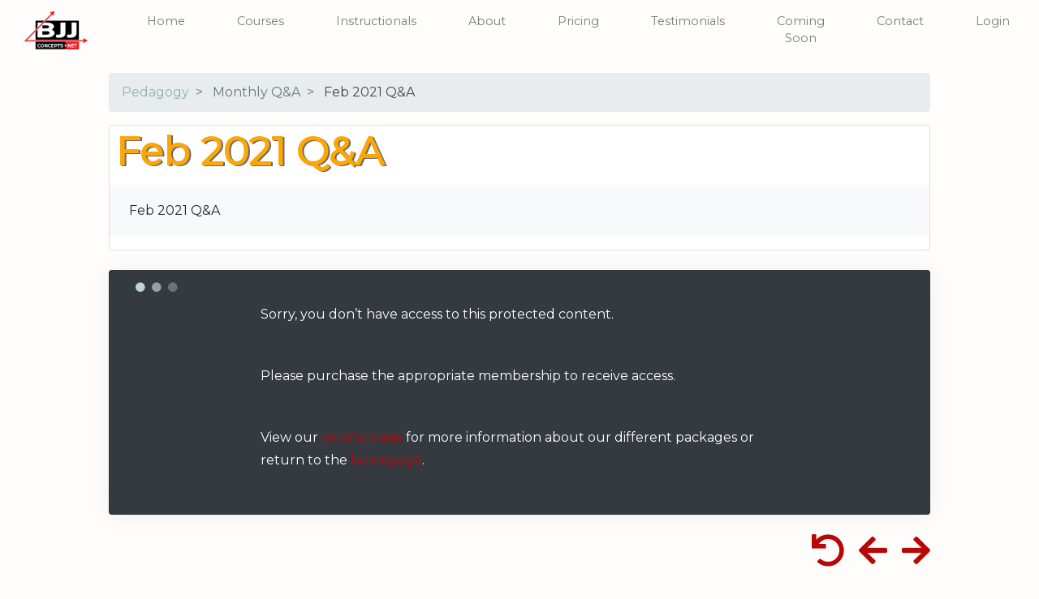

--- FILE ---
content_type: text/html; charset=UTF-8
request_url: https://bjjconcepts.net/courses/pedagogy/monthly-qa/feb-2021-q-and-a/
body_size: 4703
content:
<!DOCTYPE html>
<html>
<head>
    <meta charset="UTF-8">
    <title>Feb 2021 Q&A - Rob Biernacki Online Academy</title>
    
    <!-- Google Tag Manager -->
    <script>(function (w, d, s, l, i) {
            w[l] = w[l] || [];
            w[l].push({
                'gtm.start':
                    new Date().getTime(), event: 'gtm.js'
            });
            var f = d.getElementsByTagName(s)[0],
                j = d.createElement(s), dl = l != 'dataLayer' ? '&l=' + l : '';
            j.async = true;
            j.src =
                'https://www.googletagmanager.com/gtm.js?id=' + i + dl;
            f.parentNode.insertBefore(j, f);
        })(window, document, 'script', 'dataLayer', 'GTM-TJ94J24');</script>
    <!-- End Google Tag Manager -->
            <meta name="description"
          content="Learn more about the courses offered at Rob Biernacki Online Academy, from BJJ 101 to Core Concepts. Start your online training today!"/>
    <link rel="canonical" href="https://www.bjjconcepts.net/courses/pedagogy/monthly-qa/feb-2021-q-and-a/"/>
    <meta property="og:locale" content="en_US"/>
    <meta property="og:type" content="article"/>
    <meta property="og:title" content="Online Training in Brazilian Jiu Jitsu: Rob Biernacki Online Academy"/>
    <meta property="og:description"
          content="Learn more about the courses offered at Rob Biernacki Online Academy, from BJJ 101 to Core Concepts. Start your online training today!"/>
    <meta property="og:url" content="https://www.bjjconcepts.net/academy/"/>
    <meta property="og:site_name" content="Rob Biernacki Online Academy"/>
    <meta property="article:publisher" content="https://www.facebook.com/IslandTopTeam/"/>
    <meta name="twitter:card" content="summary_large_image"/>
    <meta name="twitter:description"
          content="Learn more about the courses offered at Rob Biernacki Online Academy, from BJJ 101 to Core Concepts. Start your online training today!"/>
    <meta name="twitter:title" content="Online Training in Brazilian Jiu Jitsu: Rob Biernacki Online Academy"/>
    <script type='application/ld+json'>{
            "@context": "https:\/\/schema.org",
            "@type": "Organization",
            "url": "https:\/\/www.bjjconcepts.net\/",
            "sameAs": [
                "https:\/\/www.facebook.com\/IslandTopTeam\/",
                "https:\/\/www.instagram.com\/islandtopteam\/",
                "https:\/\/www.youtube.com\/channel\/UC4ADcnGZK0RbJbOpuiJ9yXQ"
            ],
            "@id": "https:\/\/www.bjjconcepts.net\/#organization",
            "name": "Rob Biernacki Online Academy",
            "logo": ""
        }
    </script>
    <meta name="facebook-domain-verification" content="h9a9uqpi9fu55uoelyog51yyg2zyp7"/>
    <link rel='dns-prefetch' href='//fonts.googleapis.com'/>
    
    <link href="https://fonts.googleapis.com/css?family=Montserrat" rel="stylesheet">
    <link rel="stylesheet" type="text/css" href="/css/vendor/bootstrap/bootstrap.min.css"/>
    <link rel="stylesheet" type="text/css" href="/css/main.css?v=14"/>
    <link rel="stylesheet" type="text/css" href="/css/vendor/fa/fontawesome-all.min.css"/>
    <link href="/css/vendor/bootstrap-treeview.min.css" rel="stylesheet">
        <script type="text/javascript" src="/js/jquery.js"></script>
    <script type="text/javascript" src="/js/vendor/bootstrap/bootstrap.bundle.min.js"></script>
    <script type="text/javascript" src="/js/vendor/fitvid.js"></script>
    <script type="text/javascript" src="/js/videos.js"></script>
    <script type="text/javascript" src="/js/tree.js"></script>
    <script type="text/javascript" src="/js/vendor/bootstrap-treeview.js"></script>
    <script type="text/javascript">
        var apiKey = 'VE2JKIseqD05gngTmTHXiE1JYs7NfgF0NB3Y';
        var stripeKey = 'pk_live_7n9cLq73A9xq111TWR8SrkMS';
    </script>
    <script type="text/javascript" src="https://js.stripe.com/v3/"></script>
            <!-- Google Tag Manager -->
        <!-- Global site tag (gtag.js) - Google Analytics -->
        <script async src="https://www.googletagmanager.com/gtag/js?id=G-WB1FM851VZ"></script>
        <script>
            window.dataLayer = window.dataLayer || [];

            function gtag() {
                dataLayer.push(arguments);
            }

            gtag('js', new Date());

            gtag('config', 'G-WB1FM851VZ');
        </script>
        <!-- End Google Tag Manager -->
                <!-- Facebook Pixel Code -->
        <script>
            !function (f, b, e, v, n, t, s) {
                if (f.fbq) return;
                n = f.fbq = function () {
                    n.callMethod ?
                        n.callMethod.apply(n, arguments) : n.queue.push(arguments)
                };
                if (!f._fbq) f._fbq = n;
                n.push = n;
                n.loaded = !0;
                n.version = '2.0';
                n.queue = [];
                t = b.createElement(e);
                t.async = !0;
                t.src = v;
                s = b.getElementsByTagName(e)[0];
                s.parentNode.insertBefore(t, s)
            }(window, document, 'script',
                'https://connect.facebook.net/en_US/fbevents.js');
            fbq('init', '603139183516842');
            fbq('track', 'PageView');
        </script>
        <noscript>
            <img height="1" width="1"
                 src="https://www.facebook.com/tr?id=603139183516842&ev=PageView
&noscript=1"/>
        </noscript>
        <!-- End Facebook Pixel Code -->
    
    <script type="text/javascript" src="/js/course.js"></script>
        <link rel="shortcut icon" href="/favicon.png?v=2">
</head>
<body>
<!-- Google Tag Manager (noscript) -->
<noscript><iframe src="https://www.googletagmanager.com/ns.html?id=GTM-TJ94J24"
                  height="0" width="0" style="display:none;visibility:hidden"></iframe></noscript>
<!-- End Google Tag Manager (noscript) -->
    <div class="container sticky-top">
	<div class="offset-lg-0 col-lg-12 mb-4 bg-white  no-gutters nav-area">
        <nav class="navbar main-nav navbar-expand-lg pb-0">
            <a href="/" class="navbar-brand d-lg-none">
                <img src="/graphics/bjj-concepts.svg"
                     alt="Rob Biernacki Online Academy">
            </a>
            <button class="navbar-toggler pr-0 mr-0" type="button" data-toggle="collapse"
                    data-target="#navbarSupportedContent"
                    aria-controls="navbarSupportedContent" aria-expanded="false" aria-label="Toggle navigation">
                <span class="navbar-toggler-icon fa fa-bars fa-2x"></span>
            </button>
            
            <div class="navbar-collapse collapse justify-content-center d-lg-flex" id="navbarSupportedContent">
				<a href="/" class="navbar-brand d-none d-lg-inline-block">
					<img src="/graphics/bjj-concepts.svg"
						 alt="Rob Biernacki Online Academy">
				</a>
                <ul class="navbar-nav">
                    <li class="nav-item d-inline d-md-none ml-lg-5">
                        <a href="/login/" class="nav-link">
                            Login
                        </a>
                    </li>
                    <li class="nav-item ml-lg-5">
                        <a class="nav-link" href="/">
                            Home
                        </a>
                    </li>
                    <li class="nav-item ml-lg-5">
                        <a href="/academy/" class="nav-link">
                            Courses
                        </a>
                    </li>
                                        <li class="nav-item ml-lg-5">
                        <a href="/instructionals/" class="nav-link">
                            Instructionals
                        </a>
                    </li>
                                        <li class="nav-item ml-lg-5">
                        <a href="/about/" class="nav-link">
                            About
                        </a>
                    </li>
                    <li class='nav-item ml-lg-5'>
                        <a href='/pricing/' class='nav-link'>
                            Pricing
                        </a>
                    </li>
                    <li class='nav-item ml-lg-5'>
                        <a href='/testimonials/' class='nav-link'>
                            Testimonials
                        </a>
                    </li>
                    <li class="nav-item ml-lg-5">
                        <a href="/coming-soon/" class="nav-link">
                            Coming Soon
                        </a>
                    </li>
                    <li class="nav-item ml-lg-5">
                        <a href="/contact/" class="nav-link">
                            Contact
                        </a>
                    </li>
                    <li class="nav-item d-none d-md-inline ml-lg-5">
                        <a href="/login/" class="nav-link">
                            Login
                        </a>
                    </li>
                </ul>
            </div>
        </nav>
    </div>
</div><div class="container-fluid px-0">
    <div class="container mb-4">
	<div class="main-content">

	<div class="col-12 col-lg-10 offset-lg-1 mb-0">
        <ol class="breadcrumb">
    
		<li class="breadcrumb-item">
			<a class="breadcrumb1"
			   href="/courses/pedagogy/">
                Pedagogy			</a>
            		</li>
    
		<li class="breadcrumb-item">
			<a class="breadcrumb2"
			   href="/courses/pedagogy/monthly-qa/">
                Monthly Q&A			</a>
            		</li>
    
		<li class="breadcrumb-item active">
			<a class="breadcrumb3"
			   href="/courses/pedagogy/monthly-qa/feb-2021-q-and-a/">
                Feb 2021 Q&A			</a>
                        
            		</li>
    </ol>
	</div>

	<div class="col-12 col-lg-10 offset-lg-1 collapse show add-child edit-course">
		<div class="card">
			<h1 class="pl-2 pt-1 card-title course-title">Feb 2021 Q&A</h1>
			<p class="pl-4 card-body bg-light course-description">Feb 2021 Q&A</p>
		</div>
	</div>
    
	<div class="collapse show add-child edit-course">
                    <div class="course-box col-12 col-lg-10 offset-lg-1 mt-4">
	<div class="card px-1 pb-1 bg-dark text-white">
		<div class="px-1 py-2 d-flex">
			<div class="flex-column">
				<span class="ellipse pl-4 fa fa-circle"></span>
				<span class="ellipse pl-1 fa fa-circle"></span>
				<span class="ellipse pl-1 fa fa-circle"></span>
			</div>
		</div>
        <div class="standard-page col-lg-8 col-12 offset-lg-2">
            <p>Sorry, you don’t have access to this protected content.</p>
            <p>Please purchase the appropriate membership to receive access.</p>
            <p>View our <a href="/pricing/">pricing page</a> for more information about our different packages or return to the <a href="/">homepage</a>.</p>
        </div>
	</div>
</div>        	</div>

	<div class="row course-row">
		<div class="col-6 mt-4">
            		</div>
		<div class="col-6 text-right mt-4 collapse show add-child edit-course">
            	<a href="/courses/pedagogy/monthly-qa/" class="lead course-prev-next" title="Go To Parent"
	   aria-label="Go To Parent">
		<span aria-hidden="true" class="fa fa-2x fa-undo"></span>
	</a>
	&nbsp;&nbsp;<a href="/courses/pedagogy/monthly-qa/jan-2021-q-and-a/" class="lead course-prev-next" title="Previous"
				   aria-label="Previous">
		<span class="fa fa-2x fa-arrow-left" aria-hidden="true"></span>
	</a>
	&nbsp;&nbsp;<a href="/courses/pedagogy/monthly-qa/feb-2021-q-and-a/feb-2021-q-and-a-russian-tie-issues/" class="lead course-prev-next" title="Next"
				   aria-label="Next">
		<span aria-hidden="true" class="fa fa-2x fa-arrow-right"></span>
	</a>
		</div>
	</div>
        
    		<div class="col-xs-12 col-lg-8 offset-lg-2 mt-5">
			<div class="course-children list-group">
                                    <a class="list-group-item lead"
   href="/courses/pedagogy/monthly-qa/feb-2021-q-and-a/feb-2021-q-and-a-russian-tie-issues/"
   title="Feb 2021 Q&A Russian Tie Issues">
    <div class="row">
        <div class="col-11 d-md-block d-none text-truncate list-title"><span
                class="fas fa-play-circle left-play"></span>
            <span class="fas fa-minus fa-rotate-90"></span>&nbsp; Feb 2021 Q&A Russian Tie Issues        </div>
        <div class="d-block d-md-none col-sm-12 list-title"><span
                class="fas fa-play-circle left-play"></span>
			<span class="fas fa-minus fa-rotate-90"></span>&nbsp; Feb 2021 Q&A Russian Tie Issues        </div>
        <div class="col-1 d-none d-md-block">
            <span class="fas fa-chevron-right"></span>
        </div>
    </div>
</a>                                    <a class="list-group-item lead"
   href="/courses/pedagogy/monthly-qa/feb-2021-q-and-a/feb-2021-q-and-a-knee-shield-vs-body-lock/"
   title="Feb 2021 Q&A Knee Shield vs Body Lock">
    <div class="row">
        <div class="col-11 d-md-block d-none text-truncate list-title"><span
                class="fas fa-play-circle left-play"></span>
            <span class="fas fa-minus fa-rotate-90"></span>&nbsp; Feb 2021 Q&A Knee Shield vs Body Lock        </div>
        <div class="d-block d-md-none col-sm-12 list-title"><span
                class="fas fa-play-circle left-play"></span>
			<span class="fas fa-minus fa-rotate-90"></span>&nbsp; Feb 2021 Q&A Knee Shield vs Body Lock        </div>
        <div class="col-1 d-none d-md-block">
            <span class="fas fa-chevron-right"></span>
        </div>
    </div>
</a>                                    <a class="list-group-item lead"
   href="/courses/pedagogy/monthly-qa/feb-2021-q-and-a/feb-2021-q-and-a-omo-plata-footlock/"
   title="Feb 2021 Q&A Omo Plata Footlock">
    <div class="row">
        <div class="col-11 d-md-block d-none text-truncate list-title"><span
                class="fas fa-play-circle left-play"></span>
            <span class="fas fa-minus fa-rotate-90"></span>&nbsp; Feb 2021 Q&A Omo Plata Footlock        </div>
        <div class="d-block d-md-none col-sm-12 list-title"><span
                class="fas fa-play-circle left-play"></span>
			<span class="fas fa-minus fa-rotate-90"></span>&nbsp; Feb 2021 Q&A Omo Plata Footlock        </div>
        <div class="col-1 d-none d-md-block">
            <span class="fas fa-chevron-right"></span>
        </div>
    </div>
</a>                                    <a class="list-group-item lead"
   href="/courses/pedagogy/monthly-qa/feb-2021-q-and-a/feb-2021-q-and-a-advice-on-spazzes/"
   title="Feb 2021 Q&A Advice on Spazzes">
    <div class="row">
        <div class="col-11 d-md-block d-none text-truncate list-title"><span
                class="fas fa-play-circle left-play"></span>
            <span class="fas fa-minus fa-rotate-90"></span>&nbsp; Feb 2021 Q&A Advice on Spazzes        </div>
        <div class="d-block d-md-none col-sm-12 list-title"><span
                class="fas fa-play-circle left-play"></span>
			<span class="fas fa-minus fa-rotate-90"></span>&nbsp; Feb 2021 Q&A Advice on Spazzes        </div>
        <div class="col-1 d-none d-md-block">
            <span class="fas fa-chevron-right"></span>
        </div>
    </div>
</a>                                    <a class="list-group-item lead"
   href="/courses/pedagogy/monthly-qa/feb-2021-q-and-a/feb-2021-q-and-a-white-belt-coaching/"
   title="Feb 2021 Q&A White Belt Coaching">
    <div class="row">
        <div class="col-11 d-md-block d-none text-truncate list-title"><span
                class="fas fa-play-circle left-play"></span>
            <span class="fas fa-minus fa-rotate-90"></span>&nbsp; Feb 2021 Q&A White Belt Coaching        </div>
        <div class="d-block d-md-none col-sm-12 list-title"><span
                class="fas fa-play-circle left-play"></span>
			<span class="fas fa-minus fa-rotate-90"></span>&nbsp; Feb 2021 Q&A White Belt Coaching        </div>
        <div class="col-1 d-none d-md-block">
            <span class="fas fa-chevron-right"></span>
        </div>
    </div>
</a>                                    <a class="list-group-item lead"
   href="/courses/pedagogy/monthly-qa/feb-2021-q-and-a/feb-2021-q-and-a-2-on-1-guard-to-slx/"
   title="Feb 2021 Q&A 2 on 1 Guard to SLX">
    <div class="row">
        <div class="col-11 d-md-block d-none text-truncate list-title"><span
                class="fas fa-play-circle left-play"></span>
            <span class="fas fa-minus fa-rotate-90"></span>&nbsp; Feb 2021 Q&A 2 on 1 Guard to SLX        </div>
        <div class="d-block d-md-none col-sm-12 list-title"><span
                class="fas fa-play-circle left-play"></span>
			<span class="fas fa-minus fa-rotate-90"></span>&nbsp; Feb 2021 Q&A 2 on 1 Guard to SLX        </div>
        <div class="col-1 d-none d-md-block">
            <span class="fas fa-chevron-right"></span>
        </div>
    </div>
</a>                                    <a class="list-group-item lead"
   href="/courses/pedagogy/monthly-qa/feb-2021-q-and-a/feb-2021-q-and-a-tournament-prep-for-submission-finishes/"
   title="Feb 2021 Q&A Tournament Prep for Submission Finishes">
    <div class="row">
        <div class="col-11 d-md-block d-none text-truncate list-title"><span
                class="fas fa-play-circle left-play"></span>
            <span class="fas fa-minus fa-rotate-90"></span>&nbsp; Feb 2021 Q&A Tournament Prep for Submission Finishes        </div>
        <div class="d-block d-md-none col-sm-12 list-title"><span
                class="fas fa-play-circle left-play"></span>
			<span class="fas fa-minus fa-rotate-90"></span>&nbsp; Feb 2021 Q&A Tournament Prep for Submission Finishes        </div>
        <div class="col-1 d-none d-md-block">
            <span class="fas fa-chevron-right"></span>
        </div>
    </div>
</a>                			</div>
		</div>
                <div class="container">
	<div class="col-12 col-lg-10 offset-lg-1 mt-6 mb-0 pb-2">

		<div class="card card-cta">
			<div class="col-8 offset-2">
				<h3 class="text-center text-white">
					Ready to Accelerate your Brazilian Jiu Jitsu Game?
				</h3>
				<p class="mx-3 ls-wide text-white text-center font-weight-bold">
					Join hundreds of other BJJ athletes in our online academy led by BJJ Black Belt,<br />Rob Biernacki.
					Access Rob’s constantly evolving concepts from beginner to<br /> advanced, personalized Q&A, and much
					more.
				</p>
				<div class="text-center pb-3">
					<a class="d-inline-block btn btn-info btn-sample btn-light" href="/pricing">
						Join Now & Get Instant Access
					</a>
				</div>
					<p class="text-white text-uppercase text-center">Cancel Anytime</p>
			</div>
		</div>
		<div class="text-center mt-5">
		<h3>See what others have to say.</h3>
			<img src="/graphics/testimonials/testimonial1.png"><br />
			<img src="/graphics/testimonials/testimonial2.png"><br />
			<img src="/graphics/testimonials/testimonial3.png"><br />
			<img src="/graphics/testimonials/testimonial4.png"><br />
		</div>
	</div>
</div>    
</div>

    
    </div>
<footer>
    <div class="text-center mx-auto">
        <nav class="navbar navbar-expand">
            <ul class="nav navbar-nav">
                <li class="nav-item mx-sm-1 mx-md-3"><span class="far fa-copyright"></span> 2026</li>
                <li class="nav-item mx-sm-1 mx-md-3"><a href="/">Home</a></li>
                <li class="nav-item mx-sm-1 mx-md-3"><a href="/about/">About</a></li>
                <li class="nav-item mx-sm-1 mx-md-3"><a href="/pricing/">Pricing</a></li>
                <li class="nav-item mx-sm-1 mx-md-3"><a href="/contact/">Contact</a></li>
                <li class="nav-item mx-sm-1 mx-md-3"><a href="/terms-of-use/">Terms of Use</li>
                <li class="nav-item mx-sm-1 mx-md-3"><a href="/privacy-policy/">Privacy Policy</a></li>
            </ul>
        </nav>
    </div>
            <chat-widget
                style="--chat-widget-primary-color: #188bf6; --chat-widget-active-color:#188bf6 ;--chat-widget-bubble-color: #188bf6"
                location-id="wzNUUyoDIFZk2e9fmWrR"
                sub-heading="Enter your question below and Rob or Rory will get right back to you."
                prompt-msg="Hi there, have a question? Message us here!"
                enable-revisit-message="false"
                support-contact="12502404457"
                success-msg="We will get back to you as soon as we can!  Some days may take a few hours as we teach classes."
                prompt-avatar="https://firebasestorage.googleapis.com/v0/b/highlevel-backend.appspot.com/o/locationPhotos%2FwzNUUyoDIFZk2e9fmWrR%2Fchat-widget-person?alt=media&token=27a776ef-8e53-4eaa-af8b-61ff4f78fad6"

        ></chat-widget>
        <script src="https://widgets.leadconnectorhq.com/loader.js"
                data-resources-url="https://widgets.leadconnectorhq.com/chat-widget/loader.js" >
        </script>
    </footer><div class="site-overlay d-none"></div>
    <!-- Google Tag Manager (noscript) -->
    <noscript>
        <iframe src="https://www.googletagmanager.com/ns.html?id=GTM-KQFD2QH"
                height="0" width="0" style="display:none;visibility:hidden"></iframe>
    </noscript>
    <!-- End Google Tag Manager (noscript) -->
</body>
</html>


--- FILE ---
content_type: text/css
request_url: https://bjjconcepts.net/css/main.css?v=14
body_size: 5854
content:
body {
    font-family: "Montserrat", sans-serif;
}

.text-yellow {
    color: #FCA709;
}

.bg-yellow {
    background-color: #FCA709;
}
.card-title.course-title {
    color: #FCA709;
    font-family: "Montserrat", sans-serif;
    font-weight: 700;
    font-size: 48px;
}

.bg-white {
    background: #fefdfb !important;
}

.bg-red {
    background: #B70707 !important;
}

.bg-red .btn-info {
    background-color: #FCA709;
    border-color: #FCA709;
}

.bg-red .btn-info:hover {
    background-color: #fefdfb;
    border-color: #fefdfb;
}

.course-description {
    font-family: "Montserrat", sans-serif;
}

a:hover {
    text-decoration: none;
}

.course-box .card-body, .pricing .card {
    -webkit-border-radius: 8px;
    -moz-border-radius: 8px;
    border-radius: 8px;
}

.course-box .card {
    -webkit-box-shadow: 0px 2px 25px 0px rgba(66, 67, 68, 0.08);
    -moz-box-shadow: 0px 2px 25px 0px rgba(66, 67, 68, 0.08);
    box-shadow: 0px 2px 25px 0px rgba(66, 67, 68, 0.08);
}

.course-children .list-group-item {
    padding: 30px 20px 20px;
    margin-bottom: 20px;
    -webkit-border-radius: 8px;
    -moz-border-radius: 8px;
    border-radius: 8px;
    -webkit-box-shadow: 0px 2px 25px 0px rgba(66, 67, 68, 0.08);
    -moz-box-shadow: 0px 2px 25px 0px rgba(66, 67, 68, 0.08);
    box-shadow: 0px 2px 25px 0px rgba(66, 67, 68, 0.08);
}

.course-children.list-group {
    -webkit-box-shadow: none;
    -moz-box-shadow: none;
    box-shadow: none;
}

.list-title {
    font-size: 22px;
}

.course-children .fas {
    font-size: 24px;
    vertical-align: middle;
}

@media (min-width: 992px) {
    .list-title {
        font-size: 24px;
    }

    .course-children a {
        font-size: 32px;
        line-height: 48px;
    }

    .course-children .fas {
        font-size: 48px;
    }

    .yearly-student {
        height: 533px
    }

    .monthly-student {
        height: 500px;
    }

    .yearly-instructor {
        height: 600px
    }

    .monthly-instructor {
        height: 566px;
    }

    .card-sign-up {
        bottom: 0px;
        position: absolute;
        width: 100%;
    }

    .course-row {
        margin-right: 8.333333% !important;
        margin-left: 8.333333% !important;
    }

}

@media (max-width: 991px) {
    .home-page .navbar-collapse {
        background-color: #333;
    }

    .navbar-collapse {
        background-color: #fff;
        position: relative;
    }

    .navbar a.nav-link {
        font-size: 2rem;
        margin-top: 0.8rem;
    }

    .navbar .nav-item:first-of-type a.nav-link {
        margin-top: 2rem;
    }

    .navbar-toggler {
        line-height: 70px;
        padding: 4px;
        color: rgba(66, 67, 68, 0.7);
    }

    .fa-bars:before {
        border: 4px solid rgba(66, 67, 68, 0.7);
        padding: 4px 6px;
        -webkit-border-radius: 6px;
        -moz-border-radius: 6px;
        border-radius: 6px;

    }

    .index-head h2 {
        padding-top: 15px;
    }

    .btn-member, .btn-sample, .btn-promo {
        font-size: .9em !important;
        border-width: 2px !important;
        border-radius: 25px;
    }
    
    .home-divider {
        /*display: none;*/
    }

    .course-row {
        margin-right: 0px !important;
        margin-left: 0px !important;
    }

    .admin {
        margin-left: auto;
        margin-right: auto;
        left: 0;
        right: 0;
    }

    .admin button, .admin a {

        font-size: 1.5rem !important;
    }
}

@media (max-width: 1360px) {
    .btn-promo {
        position: static;
    }

    .row-more {
        padding-top: -5px !important;
        padding-bottom: -5px !important;
        margin-top: -5px !important;
        margin-bottom: -5px !important;
    }

    .home-col {
        padding: 10px !important;
    }

    .home-top-right {
        display: none;
    }

    .home-top-mobile {
        margin-top: -3rem !important;
    }

    .home-top-left {
        margin-left: 2rem !important;
        margin-right: 2rem;
    }

    .home-top-left h1 {
        font-size: 2em;
    }

    .home-top-left p {
        font-size: .5em;
    }
}

@media (min-width: 1361px) and (max-width: 1366px) {
    .home-top-left p {
        font-size: 1em;
    }

    .home-top-left h1 {
        font-size: 44px;
    }
}

@media (min-width: 1361px) {
    .home-top-mobile {
        display: none;
    }
}

@media (max-width: 1360px) and (min-width: 1172px) {
    .home-promo {
        font-size: .8em !important;
    }

    .home-testimonial {
        font-size: .8em !important;
        padding-top: 20px !important;
        padding-bottom: 20px !important;
    }

}

@media (max-width: 1171px) {
    .table-2x3 {
        display: none;
    }

    .table-1x5 {
        display: none;
    }

    .btn-stick {
        bottom: 20px !important;
    }

    .home-promo {
        padding-top: 150px !important;
    }

    .home-testimonial {
        padding-top: 20px !important;
        padding-bottom: 20px !important;
    }
}

@media (min-width: 1172px) {
    .table-5x1, .table-3x1 {
        display: none;
    }

    .btn-stick {
        bottom: 40px !important;
    }

    .home-promo {
        padding-top: 250px !important;
    }

    .home-testimonial {
        padding-top: 20px !important;
        padding-bottom: 20px !important;
    }
}

@media (max-width: 1486px) {
    .table-1x2 {
        display: none;
    }

    .compare-BJJC {
        width: 90%;
    }

    .compare-Other {
        width: 90%;
    }
}

@media (min-width: 1487px) {
    .table-2x1 {
        display: none;
    }

    .compare-BJJC {
        width: 45%;
    }

    .compare-Other {
        width: 45%;
    }
}

.vertical-center {
    vertical-align: middle;
}

.course-children a {
    color: #000;
}

.course-children .list-title {
    display: inline-block;
}

.fas {
    color: #000;
}

a:hover .fas, .fas:hover {
    color: #555;
}

.course-children .left-play, .course-prev-next {
    color: #B70707;
}

.list-group-item:hover .left-play {
    color: #FCA709;
}

.breadcrumb-item + .breadcrumb-item::before {
    content: '>';
}

.course-box .ellipse.fa {
    font-size: 12px;
    color: #95A4A1;
}

.course-box .fa.ellipse:first-of-type {
    color: #BFD5CF;
}

.course-box .fa.ellipse:last-of-type {
    color: #6C7473;
}

.breadcrumb0 {
    color: #000;
}

.breadcrumb1 {
    color: #8cb3a9;
}

.breadcrumb2 {
    color: #697b77;
}

.breadcrumb3 {
    color: #434847;
}

.navbar .navbar-brand.facebook-nav-lg {
    font-size: .9rem;
}

.navbar .navbar-brand.img {
    height: 70px;
}

.navbar .navbar-brand img {
    max-height: 70px;
}

.main-nav {
    z-index: 999;
}
.main-nav.navbar a {
    color: rgba(66, 67, 68, 0.7);
}


.main-nav.navbar a:hover {
    color: #424344;
}

.card .fa-star {
    color: #FCA709;
}

.navbar .navbar-toggler {
    z-index: 2;
    margin-top: 35px;
}

@media only screen and (min-width: 992px) {
    .navbar .navbar-toggler {
        z-index: unset
    }
}

.navbar .navbar-collapse {
    top: 0;
    left: 0;
    height: 100%;
    width: 100%;
    position: fixed;
    z-index: 1;
    padding: 5%;
    transition: 100ms;
    text-align: center;

}

@media only screen and (min-width: 992px) {
    .navbar .navbar-collapse {
        top: unset;
        left: unset;
        width: 100%;
        position: unset;
        z-index: 0;
        padding: unset;
        background: unset
    }
}

.navbar .navbar-collapse .navbar-nav {
    margin: 0
}

.standard-page {
    font-family: "Montserrat", sans-serif;
}

h1, h2, h3, h4, h5, h6 {
    font-weight: 700;
}

h1 {
    color: #A30000;
    font-size: 66px;
    text-shadow: 1.5px 1.3px #6d6868
}

h2 {
    font-size: 56px;
    text-shadow: 1.3px 1.3px #6d6868
}

.standard-page p {
    margin-bottom: 3rem;
    line-height: 1.8rem;
}

.fluid-width-video-wrapper {
    padding-top: 56.2%;
}

footer {
    background: #424344;
    display: flex;
    min-height: 3rem;
    vertical-align: middle;
    line-height: 2rem;
    color: #A0A1A1;
    font-family: "Montserrat", sans-serif;
    font-weight: 500;
}

footer nav .nav-item a {
    color: rgba(255, 255, 255, 0.7);
}

.main-nav .nav-item {
    font-size: .9rem;
}

footer nav .nav-item a:hover {
    color: #fff;
    transition: 500ms;
}

.container, .container-fluid, body {
    flex: 1 1 auto;

}

html, body {
    height: 100%;
    display: flex;
    flex: 1 1 auto;

    flex-direction: column;
    background-color: #fefdfb;
}

a {
    color: #B70707;
}

a:hover {
    color: #FCA709;
}

.btn:focus, .btn.focus {
    outline: 0;
    box-shadow: none;
}

.btn-info.focus, .btn-info:focus, .btn-info-inverted:hover {
    background-color: #B70707;
    box-shadow: none;
}

.btn-info {
    background-color: #B70707;
    border-color: #B70707;
    color: #fff;
}

.btn-info:hover, .btn-info-inverted {
    background-color: #FCA709;
    border-color: #FCA709;
    color: #000;
}

.btn-info.disabled, .btn-info:disabled {
    background-color: #B70707;
    border-color: #B70707;
    color: #fff;
}

.btn-info:not(:disabled):not(.disabled):active, .btn-info:not(:disabled):not(.disabled).active,
.show > .btn-info.dropdown-toggle {
    background-color: #FCA709;
    border-color: #FCA709;
    color: #000;
}

.btn-info:not(:disabled):not(.disabled):active:focus, .btn-info:not(:disabled):not(.disabled).active:focus,
.show > .btn-info.dropdown-toggle:focus {
    box-shadow: none;
}

.vp-title .vp-title-header .headers h1 {
    color: #fb0c0c;
}

.bg-middle {
    background: #cecece;
}

.card-login {
    box-shadow: 2px 2px #6d6868;
}

.pricing .card {
    color: #000;
    background-color: #fefdfb;
    box-shadow: .8px .8px #FCA709;
}

.card-title, .card-price, .card-duration, .card-savings {
    color: #B70707;
}

.card-duration {
    font-size: .9rem;
}

.card-savings {
    font-size: 1.1rem;
}

.card-dollar {
    font-size: 20px;
    vertical-align: top;
    line-height: 36px;
}

.card-price {
    font-size: 48px;
    line-height: 48px;
}

.sign-up-links {
    color: #ddd;
}

.sign-up-links:hover {
    color: #fff;
    font-weight: bold;
}

.coupon.collapsing {
    -webkit-transition: none;
    transition: none;
    display: none;
}

.card-sign-up {
    background-color: #b70707;
    border-radius: 0 0 8px 8px;
    font-size: 20px;
}

.account-nav {
    border-radius: 20px 20px 20px 20px;
    padding-right: 15px;
    background-color: #cecece;
}

.account-nav a {
    color: #1b1e21;
}

.account-nav a:hover {
    color: rgba(66, 67, 68, 0.7);
}

h6 {
    color: #b70707;
}

.home-top {
    background-position: top center !important;
    background-image: linear-gradient(180deg, rgba(40, 54, 59, 0.5) 0%, rgba(40, 54, 59, 0.76) 100%), url('/graphics/home/bjj-training-rob-biernacki.jpeg') !important;
}

.home-top-left {
    margin-left: 10rem;
}

.home-top-left p {
    font-weight: bold;
    font-size: 1.3em;
    line-height: 1.5;
}

.home-top-right {
    margin-right: 6rem;
    margin-top: -2rem;
}

.home-bio {
    background-position: center !important;
    background-image: linear-gradient(180deg, rgba(40, 54, 59, 0.5) 0%, rgba(40, 54, 59, 0.76) 100%), url('/graphics/home/20211008_190218.jpg') !important;
    background-color: #343434;
    background-size: cover;
    background-repeat: no-repeat;
    height: auto;
    flex: 1 0 auto;
    position: relative;
    color: #fefdfb;
    box-sizing: border-box;
    display: block;
}

.home-divider-next {
    margin-top: -100px;
}

.home-divider {
    background-image: url('[data-uri]');
    background-size: 100% 50px;
    position: absolute;
    bottom: 0;
    height: 50px;
    width: 100%;
    z-index: 233;
    margin-bottom: -1px;
}

.home-bottom {
    background-image: linear-gradient(180deg, rgba(40, 54, 59, 0.75) 0%, rgba(40, 54, 59, 0.85) 100%), url('/graphics/home/core.jpg');
    background-color: #343434;
    background-position: center;
    background-size: cover;
    background-repeat: no-repeat;
    height: auto;
    flex: 1 0 auto;
    position: relative;
    color: #fefdfb;
    box-sizing: border-box;
    display: block;
}

.home-bottom h3 {
    line-height: 1.5;
    max-width: 700px;
}

.txt-cont {
    line-height: 1.5;
    max-width: 700px;
    font-weight: bold;
}

.txt-cont-alt {
    line-height: 1.5;
    max-width: 1000px;
    font-weight: bold;
}

.home-col {
    padding: 40px;
    text-align: center;
    margin: 20px;
}

.home-row {
    max-width: 1280px;
    position: relative;
    width: 80%;
    margin: auto;
    padding-top: 0px;
    margin-top: -10px;
}

@media only screen and (min-width: 1600px) {
    .home-row {
        padding: 32px 0;
    }
}

.dark {
    color: #fefdfb !important;
}

.home-promo {
    font-size: 16px;
    line-height: 1.5em;
    padding-bottom: 80px !important;
    background-repeat: no-repeat;
    background-position: center;
    background-size: cover;
    position: relative;
}

.home-testimonial {
    font-size: 16px;
    line-height: 1.5em;
    background-repeat: no-repeat;
    background-position: center;
    background-size: cover;
    position: relative;
}

.home-compare {
    width: 100% !important;
}

.compare-BJJC {
    background-position: center !important;
    background-image: url('/graphics/home/comparison-BJJC.png') !important;
    background-size: contain;
    background-repeat: no-repeat;
    height: auto;
    min-height: 700px;
    flex: 1 0 auto;
    position: relative;
    color: #fefdfb;
    box-sizing: border-box;
    display: block;
}

.compare-Other {
    background-position: center !important;
    background-image: url('/graphics/home/comparison-Other.png') !important;
    background-size: contain;
    background-repeat: no-repeat;
    height: auto;
    min-height: 700px;
    flex: 1 0 auto;
    position: relative;
    color: #fefdfb;
    box-sizing: border-box;
    display: block;
}

.compare-spacing {
    padding-left: 3rem;
    padding-right: 4rem;
    padding-bottom: 3rem;
    padding-top: 10rem;
    font-family: 'Montserrat', sans-serif;
    text-transform: uppercase;
}

.btn-stick {
    position: absolute;
    left: 0;
    right: 0;
    margin: auto
}

.home-pedagogy {
    background-image: linear-gradient(180deg, rgba(40, 54, 59, 0) 0%, #28363b 100%), url('/graphics/home/pedagogy.jpg');
}

.home-fyjj {
    background-image: linear-gradient(180deg, rgba(40, 54, 59, 0) 0%, #28363b 100%), url('/graphics/home/fyjj.jpg');
}

.home-201 {
    background-image: linear-gradient(180deg, rgba(40, 54, 59, 0) 0%, #28363b 100%), url('/graphics/home/bjj201.jpg');
}

.home-101 {
    background-image: linear-gradient(180deg, rgba(40, 54, 59, 0) 0%, #28363b 100%), url('/graphics/home/bjj101.jpg');
}

.home-core {
    background-image: linear-gradient(180deg, rgba(40, 54, 59, 0) 0%, #28363b 100%), url('/graphics/home/core.jpg');
}

.home-more {
    background-color: #cecece;
    padding-top: 50px !important;
}

.row-more {
    text-align: left;
    position: relative;
    max-width: 550px;
    margin: 0 auto;
}

.more-bullet {
    color: #b70707;
}

.col-more {
    padding-left: 15px;
    display: table-cell;
    vertical-align: top;
    direction: ltr;
}

.btn-member, .btn-sample, .btn-promo {
    box-shadow: none;
    border-width: 8px !important;
    border-radius: 50px;
    font-weight: 700;
    text-transform: uppercase;
    border: 2px solid transparent;
}

.btn-promo {
    font-size: 15px;
    padding: .3em 1em !important;
    text-decoration: none;
}

.btn-belt {
    width: 350px;
    text-transform: none;
    margin-right: auto;
    margin-left: auto;
}

.txt-belt {
    font-size: 1.3em;
    font-weight: bold;
}

.form-label {
    width: 100%;
}

.form-control:focus {
    border-color: #FCA709 !important;
    box-shadow: none;
}

.head-sub, .head-pay {
    font-size: .8em;
}

.btn-sub a {
    font-size: .7em !important;
    margin-bottom: .8em;
    width: 85px;
}

.btn-txt-white {
    color: #fefdfb !important;
}

.btn-txt-white:hover {
    color: #000 !important;
}

.pricing-cont h2 {
    color: #fefdfb;
}

.sample-bottom {
    word-wrap: break-word;
    max-width: 300px;
}

.sample-bottom a {
    color: #fefdfb;
    font-weight: bold;
    text-decoration: underline;
}

.inner-drag {
    position: relative;
    z-index: 3;
    padding: 0;
    min-height: 100%;
    height: 100%;
    display: -webkit-box;
    display: -webkit-flex;
    display: -ms-flexbox;
    display: flex;
    -webkit-flex-wrap: nowrap;
    -ms-flex-wrap: nowrap;
    flex-wrap: nowrap;
    -webkit-box-orient: vertical;
    -webkit-box-direction: normal;
    -webkit-flex-direction: column;
    -ms-flex-direction: column;
    flex-direction: column;
    -webkit-box-pack: center;
    -webkit-justify-content: center;
    -ms-flex-pack: center;
    justify-content: center;
}

.element-outer {
    text-align: center;
    line-height: 1;
}

.element-wrap {
    width: 600px;
    margin-top: -30px;
    margin-left: -17px;
    margin-right: -40px;
    padding-bottom: 5px;
    padding-top: 0;
    position: relative;

}

@media (min-width: 576px) {
    .element-wrap {
        max-width: 500px;
    }
}

@media (min-width: 992px) {
    .element-wrap {
        max-width: 600px;
    }
}

.element-inner {
    float: none;
    width: 100% !important;
    max-width: none !important;
    height: auto;
    margin: auto;
}

.element-inner img {
    width: 100% !important;
    height: auto;
}

.btn-wide {
    width: 210px;
}

.home-page {
    background: url('/graphics/rob-bjj-photo.jpg');
    background-color: #343434;
    background-position: center;
    height: auto;
    flex: 1 0 auto;
    background-size: cover;
    position: relative;
}

.dashboard-page {
    background-image: url('/graphics/dashboard-bg-new.jpg');
    background-size: cover;
    min-height: initial;

}

.dashboard-page h2 {
    text-align: right;
    max-width: 80%;
}

.home-page .content-section {
    color: #fff !important;
    font-family: "Montserrat", sans-serif;
    display: flex;
    justify-content: center;
    align-items: center;
    min-height: 80vh;
}

.dashboard-page .content-section {
    min-height: 60vh;
}

.home-page .content-section > div {
    margin: auto;
    max-width: 40%;
}

.home-page .content-section h2 {
    font-weight: 900;
    text-shadow: 2px 2px #6d6868;
    color: #fefdfb;
}

.home-page .content-section p {
    font-size: 1.2rem;
    text-shadow: 1px 1px #6d6868;
    color: #fefdfb;
}

.home-page .nav-area {
    background: transparent !important;
}

.home-page .nav-area a {
    color: rgba(255, 255, 255, 0.6);
}
.home-page .nav-area a.search-link {
    background:#444;
    border: 2px solid;
    border-radius: 5px;
}

.home-page .nav-area a:hover {
    color: #fff;
    transition: 500ms;
}

.home-page-overlay {
    background: rgba(52, 52, 52, .5);
    width: 100%;
    flex: 1 0 auto;
    min-height: 100vh;
}

.mt-6, .my-6 {
    margin-top: 4.5rem;
}

.mb-6, .my-6 {
    margin-bottom: 4.5rem;
}


.mx-6, .ml-6 {
    margin-left: 4.5rem;
}

.mx-6, .mr-6 {
    margin-right: 4.5rem;
}

.no-shadow {
    text-shadow: none;
}
.form-check-input {
    width: 20px;
    height: 20px;
}

.form-check-label {
    vertical-align: text-top;
}

.btn-info {
    background-image: none;
    background-color: #B70707;
    border-color: #B70707;
}

.search-link {
    font-size: .9rem;
}

.course-map-link {
    position: relative;
    top: 0;
    right: 118px;
    transform: rotate(90deg) translate(100%, 100%);
    transform-origin: 100% 100% 0;
    border: 1px solid #da0404;
    background-color: #b70707;
    padding: 5px 10px;
    border-radius: 0 0 7px 7px;
    z-index: 10000;

}

.course-map-container {
    position: fixed;
    top: 5%;
    right: -350px;
    width: 350px;
    transition: 50ms;
    z-index: 999999;
}

.course-map-container.open {
    right: -9px;
    transition: 50ms;
}

.course-map-link a {
    color: #fff;

}

.node-tree.list-group-item a {
    font-size: 12px;
}

.tree-view {
    position: relative;
    width: 340px;
}

@media only screen and (max-width: 991px) {
    .home-page {
        background-position: 0 0;
    }

    .home-page .content-section > div {
        max-width: 100%;
    }

    .home-page .content-section h2 {
        font-size: 5rem;
    }

    .dashboard-page h2 {
        max-width: 70%;
        margin-left: 50%;
        margin-top: -400px;
        text-align: right;
        font-size: 2rem !important;
    }

    .dashboard-page-overlay {
        background: rgba(52, 52, 52, .5);
        height: 500px;
    }

    .home-page .content-section p {
        font-size: 3rem;
    }

    .home-page .navbar-toggler-icon {
        color: rgba(255, 255, 255, 0.6);

    }

    .home-page .navbar-toggler-icon:before {
        border-color: rgba(255, 255, 255, 0.6);
    }

    .navbar .navbar-brand img {
        max-height: 120px;
    }

    .standard-page p {
        font-size: 1.5rem;
        line-height: 2.5rem;
    }

    .standard-page .subscription p {
        font-size: 1rem;
        line-height: 1rem;
    }

    .form-group, .form-check, .btn {
        font-size: 2rem;
    }

    .form-check-input {
        width: 40px;
        height: 40px;
    }

    .tree-view {
        display: none;
    }

    .course-map-container {
        display: none;
    }

    .facebook-nav-lg {
        display: none;
    }

    .facebook-nav {
        display: initial !important;
    }

    footer {
        font-size: .8rem;
    }
}

.position-absolute {
    z-index: 10000;
}

.tree-view ul {
    max-height: 80vh;
    overflow: auto;
}

.node-tree.list-group-item {
    padding-top: 3px;
    padding-bottom: 3px;
}

.node-tree.list-group-item a {
    color: #B70707;
}

.node-tree.list-group-item a:hover {
    color: #FCA709;
}

.node-tree.list-group-item .far {
    color: #B70707;
}

.node-tree.list-group-item .far:hover {
    color: #FCA709;
}

.node-tree.list-group-item .fa {
    color: #B70707;
    margin-right: 12px;
    margin-left: -2px;
}

.node-tree.list-group-item .icon.glyphicon {
    display: none;
}

.course-children.list-group .list-group-item.inactive {
    background-color: #cecece !important;
    color: #fff !important;
}

.course-children.list-group .list-group-item.inactive:hover {
    color: inherit !important;
}

.course-children.list-group .list-group-item.inactive .fas {
    color: #fff !important;
}

.course-children.list-group .list-group-item.inactive .fas {
    color: inherit !important;
}

.week-chart {
    width: 100%;
    height: 300px;
}

html {
    overflow-y: scroll;
}

.site-overlay {
    z-index: 99999;
    height: 100%;
    width: 100%;
    position: fixed;

    background: rgba(0, 0, 0, 0.5);

    top: 0;
    right: 0;
    bottom: 0;
    left: 0;
}


.no-scroll {
    overflow: hidden;
}

.facebook-nav {
    display: none;
}

.register-cards {
    height: 38px;
}

@media (min-width: 1200px) {
    .container {
        max-width: 1440px;
    }
}

.modal-open {
    overflow: initial;
    padding-right: 0px !important;
}

#main-modal .collapsing {
    transition: none;
}

.admin {
    z-index: 1035;
}

.rob-bio {
    position: relative;
    top: -60px;
    font-size: .7rem;
}

#main-modal .modal-header {
    border-bottom: 0;
}

.rob-bio-title {
    color: #7b949e
}

.rob-avatar {
    width: 60px;
    height: 60px;
    background-image: url('/graphics/robAvatar.jpg');
    background-size: cover;
    border: 3px solid #fff;
    border-radius: 50%;

}

.modal-semi-lg {
    width: 600px;
}

/** STRIPE SAMPLE */
/**
 * The CSS shown here will not be introduced in the Quickstart guide, but shows
 * how you can use CSS to style your Element's container.
 */
.StripeElement {
    box-sizing: border-box;

    height: 40px;

    padding: 10px 12px;

    border: 1px solid transparent;
    border-radius: 4px;
    background-color: white;

    box-shadow: 0 1px 3px 0 #e6ebf1;
    -webkit-transition: box-shadow 150ms ease;
    transition: box-shadow 150ms ease;
}

.StripeElement--focus {
    box-shadow: 0 1px 3px 0 #cfd7df;
}

.StripeElement--invalid {
    border-color: #fa755a;
}

.StripeElement--webkit-autofill {
    background-color: #fefde5 !important;
}

.admin button, .admin a {
    font-size: .8em !important;
}

.card-cta {
    background-image: linear-gradient(180deg, rgba(163, 1, 0, 0.75) 0%, rgba(163, 1, 0, 0.9) 100%), url(/graphics/cta.jpg);
    background-position: center;
    background-size: cover;
    padding-top: 50px;
    padding-bottom: 50px;
}

.card-cta .btn {
    background-color: #fff;
    border-color: #fff;
    color: #b70707;
}

.card-cta .btn:hover {
    background-color: #FCA709;
    border-color: #FCA709;
    color: #fff;
}

.ls-wide {
    line-height: 2rem;
}

.pricing-page {
    background-image: linear-gradient(180deg, rgba(40, 54, 59, 0.5) 0%, rgba(40, 54, 59, 0.76) 100%), url('/graphics/pricing/background.jpg');
    background-position: top center;
    background-size: cover;
}

.pricing-page .card {
    background: rgba(255, 255, 255, 0.8);
    font-family: "Montserrat", Helvetica, Arial, Lucida, sans-serif;
}

.pricing-page .card ul {
    list-style: none;
    padding-left: 0;
}

.pricing-price {
    font-size: 1.6em;
}

.pricing-price .pricing-price-dollar sup {
    font-size: 0.6em;
}

.pricing-price .pricing-price-dollar {
    font-size: 2em;
    font-weight: 800;
}

.pricing-details .disabled {
    color: #999;
    text-decoration: line-through;
}

@media (max-width: 991px) {
    .pricing-details {
        font-size: 120%;
    }
}

@media (min-width: 992px) {
    .transparent-nav .navbar a {
        color: #fff;
    }

    .transparent-nav .navbar a:hover {
        color: #ddd;
    }
}

.pricing-page .btn-info-inverted {
    width: 90%;
    font-size: .8rem;
}

.pricing-page h2 {
    font-size: 2rem;
    font-weight: 800;
}

.pricing-page .btn-info-inverted:hover {
    color: #fff !important;
}

.faq {
    line-height: 160%;
    font-size: 1.2em;
}

.navbar-brand img {
    min-width: 80px;
}

.navbar-brand.d-lg-none img {
    min-width: 120px;
}

.carousel-control-prev-icon {
    background-image: url("data:image/svg+xml;charset=utf8,%3Csvg xmlns='http://www.w3.org/2000/svg' fill='%23B70707' viewBox='0 0 8 8'%3E%3Cpath d='M5.25 0l-4 4 4 4 1.5-1.5-2.5-2.5 2.5-2.5-1.5-1.5z'/%3E%3C/svg%3E");
}

.carousel-control-next-icon {
    background-image: url("data:image/svg+xml;charset=utf8,%3Csvg xmlns='http://www.w3.org/2000/svg' fill='%23B70707' viewBox='0 0 8 8'%3E%3Cpath d='M2.75 0l-1.5 1.5 2.5 2.5-2.5 2.5 1.5 1.5 4-4-4-4z'/%3E%3C/svg%3E");
}

.strike {
    text-decoration: none;
    position: relative;
}

.strike::before {
    top: 45%; /*tweak this to adjust the vertical position if it's off a bit due to your font family */
    background: #b70707; /*this is the color of the line*/
    opacity: .9;
    content: '';
    width: 120%;
    position: absolute;
    height: .1em;
    border-radius: .1em;
    left: -15%;
    white-space: nowrap;
    display: block;
    transform: rotate(-15deg);
}

.strike.straight::before {
    transform: rotate(0deg);
    left: -1%;
    width: 102%;
}


--- FILE ---
content_type: text/css
request_url: https://bjjconcepts.net/css/vendor/bootstrap-treeview.min.css
body_size: 158
content:
.treeview .list-group-item {
    cursor: pointer;
}

.treeview span.indent {
    margin-left: 10px;
    margin-right: 10px;
}

.treeview span.icon {
    width: 12px;
    margin-right: 10px;
}

.treeview .node-disabled {
    color: silver;
    cursor: not-allowed;
}

--- FILE ---
content_type: text/javascript
request_url: https://bjjconcepts.net/js/vendor/bootstrap-treeview.js
body_size: 7098
content:
/* =========================================================
 * bootstrap-treeview.js v1.2.0
 * =========================================================
 * Copyright 2013 Jonathan Miles
 * Project URL : http://www.jondmiles.com/bootstrap-treeview
 *
 * Licensed under the Apache License, Version 2.0 (the "License");
 * you may not use this file except in compliance with the License.
 * You may obtain a copy of the License at
 *
 * http://www.apache.org/licenses/LICENSE-2.0
 *
 * Unless required by applicable law or agreed to in writing, software
 * distributed under the License is distributed on an "AS IS" BASIS,
 * WITHOUT WARRANTIES OR CONDITIONS OF ANY KIND, either express or implied.
 * See the License for the specific language governing permissions and
 * limitations under the License.
 * ========================================================= */

;(function ($, window, document, undefined) {

	/*global jQuery, console*/

	'use strict';

	var pluginName = 'treeview';

	var _default = {};

	_default.settings = {

		injectStyle: true,

		levels: 2,

		expandIcon: 'glyphicon glyphicon-plus',
		collapseIcon: 'glyphicon glyphicon-minus',
		emptyIcon: 'glyphicon',
		nodeIcon: '',
		selectedIcon: '',
		checkedIcon: 'glyphicon glyphicon-check',
		uncheckedIcon: 'glyphicon glyphicon-unchecked',

		color: undefined, // '#000000',
		backColor: undefined, // '#FFFFFF',
		borderColor: undefined, // '#dddddd',
		onhoverColor: '#F5F5F5',
		selectedColor: '#FFFFFF',
		selectedBackColor: '#428bca',
		searchResultColor: '#D9534F',
		searchResultBackColor: undefined, //'#FFFFFF',

		enableLinks: false,
		highlightSelected: true,
		highlightSearchResults: true,
		showBorder: true,
		showIcon: true,
		showCheckbox: false,
		showTags: false,
		multiSelect: false,

		// Event handlers
		onNodeChecked: undefined,
		onNodeCollapsed: undefined,
		onNodeDisabled: undefined,
		onNodeEnabled: undefined,
		onNodeExpanded: undefined,
		onNodeSelected: undefined,
		onNodeUnchecked: undefined,
		onNodeUnselected: undefined,
		onSearchComplete: undefined,
		onSearchCleared: undefined
	};

	_default.options = {
		silent: false,
		ignoreChildren: false
	};

	_default.searchOptions = {
		ignoreCase: true,
		exactMatch: false,
		revealResults: true
	};

	var Tree = function (element, options) {

		this.$element = $(element);
		this.elementId = element.id;
		this.styleId = this.elementId + '-style';

		this.init(options);

		return {

			// Options (public access)
			options: this.options,

			// Initialize / destroy methods
			init: $.proxy(this.init, this),
			remove: $.proxy(this.remove, this),

			// Get methods
			getNode: $.proxy(this.getNode, this),
			getParent: $.proxy(this.getParent, this),
			getSiblings: $.proxy(this.getSiblings, this),
			getSelected: $.proxy(this.getSelected, this),
			getUnselected: $.proxy(this.getUnselected, this),
			getExpanded: $.proxy(this.getExpanded, this),
			getCollapsed: $.proxy(this.getCollapsed, this),
			getChecked: $.proxy(this.getChecked, this),
			getUnchecked: $.proxy(this.getUnchecked, this),
			getDisabled: $.proxy(this.getDisabled, this),
			getEnabled: $.proxy(this.getEnabled, this),

			// Select methods
			selectNode: $.proxy(this.selectNode, this),
			unselectNode: $.proxy(this.unselectNode, this),
			toggleNodeSelected: $.proxy(this.toggleNodeSelected, this),

			// Expand / collapse methods
			collapseAll: $.proxy(this.collapseAll, this),
			collapseNode: $.proxy(this.collapseNode, this),
			expandAll: $.proxy(this.expandAll, this),
			expandNode: $.proxy(this.expandNode, this),
			toggleNodeExpanded: $.proxy(this.toggleNodeExpanded, this),
			revealNode: $.proxy(this.revealNode, this),

			// Expand / collapse methods
			checkAll: $.proxy(this.checkAll, this),
			checkNode: $.proxy(this.checkNode, this),
			uncheckAll: $.proxy(this.uncheckAll, this),
			uncheckNode: $.proxy(this.uncheckNode, this),
			toggleNodeChecked: $.proxy(this.toggleNodeChecked, this),

			// Disable / enable methods
			disableAll: $.proxy(this.disableAll, this),
			disableNode: $.proxy(this.disableNode, this),
			enableAll: $.proxy(this.enableAll, this),
			enableNode: $.proxy(this.enableNode, this),
			toggleNodeDisabled: $.proxy(this.toggleNodeDisabled, this),

			// Search methods
			search: $.proxy(this.search, this),
			clearSearch: $.proxy(this.clearSearch, this)
		};
	};

	Tree.prototype.init = function (options) {

		this.tree = [];
		this.nodes = [];

		if (options.data) {
			if (typeof options.data === 'string') {
				options.data = $.parseJSON(options.data);
			}
			this.tree = $.extend(true, [], options.data);
			delete options.data;
		}
		this.options = $.extend({}, _default.settings, options);

		this.destroy();
		this.subscribeEvents();
		this.setInitialStates({ nodes: this.tree }, 0);
		this.render();
	};

	Tree.prototype.remove = function () {
		this.destroy();
		$.removeData(this, pluginName);
		$('#' + this.styleId).remove();
	};

	Tree.prototype.destroy = function () {

		if (!this.initialized) return;

		this.$wrapper.remove();
		this.$wrapper = null;

		// Switch off events
		this.unsubscribeEvents();

		// Reset this.initialized flag
		this.initialized = false;
	};

	Tree.prototype.unsubscribeEvents = function () {

		this.$element.off('click');
		this.$element.off('nodeChecked');
		this.$element.off('nodeCollapsed');
		this.$element.off('nodeDisabled');
		this.$element.off('nodeEnabled');
		this.$element.off('nodeExpanded');
		this.$element.off('nodeSelected');
		this.$element.off('nodeUnchecked');
		this.$element.off('nodeUnselected');
		this.$element.off('searchComplete');
		this.$element.off('searchCleared');
	};

	Tree.prototype.subscribeEvents = function () {

		this.unsubscribeEvents();

		this.$element.on('click', $.proxy(this.clickHandler, this));

		if (typeof (this.options.onNodeChecked) === 'function') {
			this.$element.on('nodeChecked', this.options.onNodeChecked);
		}

		if (typeof (this.options.onNodeCollapsed) === 'function') {
			this.$element.on('nodeCollapsed', this.options.onNodeCollapsed);
		}

		if (typeof (this.options.onNodeDisabled) === 'function') {
			this.$element.on('nodeDisabled', this.options.onNodeDisabled);
		}

		if (typeof (this.options.onNodeEnabled) === 'function') {
			this.$element.on('nodeEnabled', this.options.onNodeEnabled);
		}

		if (typeof (this.options.onNodeExpanded) === 'function') {
			this.$element.on('nodeExpanded', this.options.onNodeExpanded);
		}

		if (typeof (this.options.onNodeSelected) === 'function') {
			this.$element.on('nodeSelected', this.options.onNodeSelected);
		}

		if (typeof (this.options.onNodeUnchecked) === 'function') {
			this.$element.on('nodeUnchecked', this.options.onNodeUnchecked);
		}

		if (typeof (this.options.onNodeUnselected) === 'function') {
			this.$element.on('nodeUnselected', this.options.onNodeUnselected);
		}

		if (typeof (this.options.onSearchComplete) === 'function') {
			this.$element.on('searchComplete', this.options.onSearchComplete);
		}

		if (typeof (this.options.onSearchCleared) === 'function') {
			this.$element.on('searchCleared', this.options.onSearchCleared);
		}
	};

	/*
		Recurse the tree structure and ensure all nodes have
		valid initial states.  User defined states will be preserved.
		For performance we also take this opportunity to
		index nodes in a flattened structure
	*/
	Tree.prototype.setInitialStates = function (node, level) {

		if (!node.nodes) return;
		level += 1;

		var parent = node;
		var _this = this;
		$.each(node.nodes, function checkStates(index, node) {

			// nodeId : unique, incremental identifier
			node.nodeId = _this.nodes.length;

			// parentId : transversing up the tree
			node.parentId = parent.nodeId;

			// if not provided set selectable default value
			if (!node.hasOwnProperty('selectable')) {
				node.selectable = true;
			}

			// where provided we should preserve states
			node.state = node.state || {};

			// set checked state; unless set always false
			if (!node.state.hasOwnProperty('checked')) {
				node.state.checked = false;
			}

			// set enabled state; unless set always false
			if (!node.state.hasOwnProperty('disabled')) {
				node.state.disabled = false;
			}

			// set expanded state; if not provided based on levels
			if (!node.state.hasOwnProperty('expanded')) {
				if (!node.state.disabled &&
					(level < _this.options.levels) &&
					(node.nodes && node.nodes.length > 0)) {
					node.state.expanded = true;
				}
				else {
					node.state.expanded = false;
				}
			}

			// set selected state; unless set always false
			if (!node.state.hasOwnProperty('selected')) {
				node.state.selected = false;
			}

			// index nodes in a flattened structure for use later
			_this.nodes.push(node);

			// recurse child nodes and transverse the tree
			if (node.nodes) {
				_this.setInitialStates(node, level);
			}
		});
	};

	Tree.prototype.clickHandler = function (event) {

		if (!this.options.enableLinks) event.preventDefault();

		var target = $(event.target);
		var node = this.findNode(target);
		if (!node || node.state.disabled) return;

		var classList = target.attr('class') ? target.attr('class').split(' ') : [];
		if ((classList.indexOf('expand-icon') !== -1)) {

			this.toggleExpandedState(node, _default.options);
			this.render();
		}
		else if ((classList.indexOf('check-icon') !== -1)) {

			this.toggleCheckedState(node, _default.options);
			this.render();
		}
		else {

			if (node.selectable) {
				this.toggleSelectedState(node, _default.options);
			} else {
				this.toggleExpandedState(node, _default.options);
			}

			this.render();
		}
	};

	// Looks up the DOM for the closest parent list item to retrieve the
	// data attribute nodeid, which is used to lookup the node in the flattened structure.
	Tree.prototype.findNode = function (target) {

		var nodeId = target.closest('li.list-group-item').attr('data-nodeid');
		var node = this.nodes[nodeId];

		if (!node) {
			console.log('Error: node does not exist');
		}
		return node;
	};

	Tree.prototype.toggleExpandedState = function (node, options) {
		if (!node) return;
		this.setExpandedState(node, !node.state.expanded, options);
	};

	Tree.prototype.setExpandedState = function (node, state, options) {

		if (state === node.state.expanded) return;

		if (state && node.nodes) {

			// Expand a node
			node.state.expanded = true;
			if (!options.silent) {
				this.$element.trigger('nodeExpanded', $.extend(true, {}, node));
			}
		}
		else if (!state) {

			// Collapse a node
			node.state.expanded = false;
			if (!options.silent) {
				this.$element.trigger('nodeCollapsed', $.extend(true, {}, node));
			}

			// Collapse child nodes
			if (node.nodes && !options.ignoreChildren) {
				$.each(node.nodes, $.proxy(function (index, node) {
					this.setExpandedState(node, false, options);
				}, this));
			}
		}
	};

	Tree.prototype.toggleSelectedState = function (node, options) {
		if (!node) return;
		this.setSelectedState(node, !node.state.selected, options);
	};

	Tree.prototype.setSelectedState = function (node, state, options) {

		if (state === node.state.selected) return;

		if (state) {

			// If multiSelect false, unselect previously selected
			if (!this.options.multiSelect) {
				$.each(this.findNodes('true', 'g', 'state.selected'), $.proxy(function (index, node) {
					this.setSelectedState(node, false, options);
				}, this));
			}

			// Continue selecting node
			node.state.selected = true;
			if (!options.silent) {
				this.$element.trigger('nodeSelected', $.extend(true, {}, node));
			}
		}
		else {

			// Unselect node
			node.state.selected = false;
			if (!options.silent) {
				this.$element.trigger('nodeUnselected', $.extend(true, {}, node));
			}
		}
	};

	Tree.prototype.toggleCheckedState = function (node, options) {
		if (!node) return;
		this.setCheckedState(node, !node.state.checked, options);
	};

	Tree.prototype.setCheckedState = function (node, state, options) {

		if (state === node.state.checked) return;

		if (state) {

			// Check node
			node.state.checked = true;

			if (!options.silent) {
				this.$element.trigger('nodeChecked', $.extend(true, {}, node));
			}
		}
		else {

			// Uncheck node
			node.state.checked = false;
			if (!options.silent) {
				this.$element.trigger('nodeUnchecked', $.extend(true, {}, node));
			}
		}
	};

	Tree.prototype.setDisabledState = function (node, state, options) {

		if (state === node.state.disabled) return;

		if (state) {

			// Disable node
			node.state.disabled = true;

			// Disable all other states
			this.setExpandedState(node, false, options);
			this.setSelectedState(node, false, options);
			this.setCheckedState(node, false, options);

			if (!options.silent) {
				this.$element.trigger('nodeDisabled', $.extend(true, {}, node));
			}
		}
		else {

			// Enabled node
			node.state.disabled = false;
			if (!options.silent) {
				this.$element.trigger('nodeEnabled', $.extend(true, {}, node));
			}
		}
	};

	Tree.prototype.render = function () {

		if (!this.initialized) {

			// Setup first time only components
			this.$element.addClass(pluginName);
			this.$wrapper = $(this.template.list);

			this.injectStyle();

			this.initialized = true;
			this.$element.empty().append(this.$wrapper.empty());
		}
		var scroll = this.$element.children('ul').scrollTop();
		localStorage.setItem('treeScroll',scroll);
		this.$element.empty().append(this.$wrapper.empty());
		// Build tree
		this.buildTree(this.tree, 0);
		this.$element.children('ul').scrollTop(scroll);
	};

	// Starting from the root node, and recursing down the
	// structure we build the tree one node at a time
	Tree.prototype.buildTree = function (nodes, level) {

		if (!nodes) return;
		level += 1;

		var _this = this;
		$.each(nodes, function addNodes(id, node) {

			var treeItem = $(_this.template.item)
				.addClass('node-' + _this.elementId)
				.addClass(node.state.checked ? 'node-checked' : '')
				.addClass(node.state.disabled ? 'node-disabled': '')
				.addClass(node.state.selected ? 'node-selected' : '')
				.addClass(node.searchResult ? 'search-result' : '')
				.attr('data-nodeid', node.nodeId)
				.attr('style', _this.buildStyleOverride(node));

			// Add indent/spacer to mimic tree structure
			for (var i = 0; i < (level - 1); i++) {
				treeItem.append(_this.template.indent);
			}

			// Add expand, collapse or empty spacer icons
			var classList = [];
			if (node.nodes) {
				classList.push('expand-icon');
				if (node.state.expanded) {
					classList.push(_this.options.collapseIcon);
				}
				else {
					classList.push(_this.options.expandIcon);
				}
			}
			else {
				classList.push(_this.options.emptyIcon);
			}

			treeItem
				.append($(_this.template.icon)
					.addClass(classList.join(' '))
				);


			// Add node icon
			if (_this.options.showIcon) {

				var classList = ['node-icon'];

				classList.push(node.icon || _this.options.nodeIcon);
				if (node.state.selected) {
					classList.pop();
					classList.push(node.selectedIcon || _this.options.selectedIcon ||
						node.icon || _this.options.nodeIcon);
				}

				treeItem
					.append($(_this.template.icon)
						.addClass(classList.join(' '))
					);
			}

			// Add check / unchecked icon
			if (_this.options.showCheckbox) {

				var classList = ['check-icon'];
				if (node.state.checked) {
					classList.push(_this.options.checkedIcon);
				}
				else {
					classList.push(_this.options.uncheckedIcon);
				}

				treeItem
					.append($(_this.template.icon)
						.addClass(classList.join(' '))
					);
			}

			// Add text
			if (_this.options.enableLinks) {
				// Add hyperlink
				treeItem
					.append($(_this.template.link)
						.attr('href', node.href)
						.append(node.text)
					);
			}
			else {
				// otherwise just text
				treeItem
					.append(node.text);
			}

			// Add tags as badges
			if (_this.options.showTags && node.tags) {
				$.each(node.tags, function addTag(id, tag) {
					treeItem
						.append($(_this.template.badge)
							.append(tag)
						);
				});
			}

			// Add item to the tree
			_this.$wrapper.append(treeItem);

			// Recursively add child ndoes
			if (node.nodes && node.state.expanded && !node.state.disabled) {
				return _this.buildTree(node.nodes, level);
			}
		});
	};

	// Define any node level style override for
	// 1. selectedNode
	// 2. node|data assigned color overrides
	Tree.prototype.buildStyleOverride = function (node) {

		if (node.state.disabled) return '';

		var color = node.color;
		var backColor = node.backColor;

		if (this.options.highlightSelected && node.state.selected) {
			if (this.options.selectedColor) {
				color = this.options.selectedColor;
			}
			if (this.options.selectedBackColor) {
				backColor = this.options.selectedBackColor;
			}
		}

		if (this.options.highlightSearchResults && node.searchResult && !node.state.disabled) {
			if (this.options.searchResultColor) {
				color = this.options.searchResultColor;
			}
			if (this.options.searchResultBackColor) {
				backColor = this.options.searchResultBackColor;
			}
		}

		return 'color:' + color +
			';background-color:' + backColor + ';';
	};

	// Add inline style into head
	Tree.prototype.injectStyle = function () {

		if (this.options.injectStyle && !document.getElementById(this.styleId)) {
			$('<style type="text/css" id="' + this.styleId + '"> ' + this.buildStyle() + ' </style>').appendTo('head');
		}
	};

	// Construct trees style based on user options
	Tree.prototype.buildStyle = function () {

		var style = '.node-' + this.elementId + '{';

		if (this.options.color) {
			style += 'color:' + this.options.color + ';';
		}

		if (this.options.backColor) {
			style += 'background-color:' + this.options.backColor + ';';
		}

		if (!this.options.showBorder) {
			style += 'border:none;';
		}
		else if (this.options.borderColor) {
			style += 'border:1px solid ' + this.options.borderColor + ';';
		}
		style += '}';

		if (this.options.onhoverColor) {
			style += '.node-' + this.elementId + ':not(.node-disabled):hover{' +
				'background-color:' + this.options.onhoverColor + ';' +
				'}';
		}

		return this.css + style;
	};

	Tree.prototype.template = {
		list: '<ul class="list-group"></ul>',
		item: '<li class="list-group-item"></li>',
		indent: '<span class="indent"></span>',
		icon: '<span class="icon"></span>',
		link: '<a href="#" style="color:inherit;"></a>',
		badge: '<span class="badge"></span>'
	};

	Tree.prototype.css = '.treeview .list-group-item{cursor:pointer}.treeview span.indent{margin-left:10px;margin-right:10px}.treeview span.icon{width:12px;margin-right:5px}.treeview .node-disabled{color:silver;cursor:not-allowed}'


	/**
	 Returns a single node object that matches the given node id.
	 @param {Number} nodeId - A node's unique identifier
	 @return {Object} node - Matching node
	 */
	Tree.prototype.getNode = function (nodeId) {
		return this.nodes[nodeId];
	};

	/**
	 Returns the parent node of a given node, if valid otherwise returns undefined.
	 @param {Object|Number} identifier - A valid node or node id
	 @returns {Object} node - The parent node
	 */
	Tree.prototype.getParent = function (identifier) {
		var node = this.identifyNode(identifier);
		return this.nodes[node.parentId];
	};

	/**
	 Returns an array of sibling nodes for a given node, if valid otherwise returns undefined.
	 @param {Object|Number} identifier - A valid node or node id
	 @returns {Array} nodes - Sibling nodes
	 */
	Tree.prototype.getSiblings = function (identifier) {
		var node = this.identifyNode(identifier);
		var parent = this.getParent(node);
		var nodes = parent ? parent.nodes : this.tree;
		return nodes.filter(function (obj) {
			return obj.nodeId !== node.nodeId;
		});
	};

	/**
	 Returns an array of selected nodes.
	 @returns {Array} nodes - Selected nodes
	 */
	Tree.prototype.getSelected = function () {
		return this.findNodes('true', 'g', 'state.selected');
	};

	/**
	 Returns an array of unselected nodes.
	 @returns {Array} nodes - Unselected nodes
	 */
	Tree.prototype.getUnselected = function () {
		return this.findNodes('false', 'g', 'state.selected');
	};

	/**
	 Returns an array of expanded nodes.
	 @returns {Array} nodes - Expanded nodes
	 */
	Tree.prototype.getExpanded = function () {
		return this.findNodes('true', 'g', 'state.expanded');
	};

	/**
	 Returns an array of collapsed nodes.
	 @returns {Array} nodes - Collapsed nodes
	 */
	Tree.prototype.getCollapsed = function () {
		return this.findNodes('false', 'g', 'state.expanded');
	};

	/**
	 Returns an array of checked nodes.
	 @returns {Array} nodes - Checked nodes
	 */
	Tree.prototype.getChecked = function () {
		return this.findNodes('true', 'g', 'state.checked');
	};

	/**
	 Returns an array of unchecked nodes.
	 @returns {Array} nodes - Unchecked nodes
	 */
	Tree.prototype.getUnchecked = function () {
		return this.findNodes('false', 'g', 'state.checked');
	};

	/**
	 Returns an array of disabled nodes.
	 @returns {Array} nodes - Disabled nodes
	 */
	Tree.prototype.getDisabled = function () {
		return this.findNodes('true', 'g', 'state.disabled');
	};

	/**
	 Returns an array of enabled nodes.
	 @returns {Array} nodes - Enabled nodes
	 */
	Tree.prototype.getEnabled = function () {
		return this.findNodes('false', 'g', 'state.disabled');
	};


	/**
	 Set a node state to selected
	 @param {Object|Number} identifiers - A valid node, node id or array of node identifiers
	 @param {optional Object} options
	 */
	Tree.prototype.selectNode = function (identifiers, options) {
		this.forEachIdentifier(identifiers, options, $.proxy(function (node, options) {
			this.setSelectedState(node, true, options);
		}, this));

		this.render();
	};

	/**
	 Set a node state to unselected
	 @param {Object|Number} identifiers - A valid node, node id or array of node identifiers
	 @param {optional Object} options
	 */
	Tree.prototype.unselectNode = function (identifiers, options) {
		this.forEachIdentifier(identifiers, options, $.proxy(function (node, options) {
			this.setSelectedState(node, false, options);
		}, this));

		this.render();
	};

	/**
	 Toggles a node selected state; selecting if unselected, unselecting if selected.
	 @param {Object|Number} identifiers - A valid node, node id or array of node identifiers
	 @param {optional Object} options
	 */
	Tree.prototype.toggleNodeSelected = function (identifiers, options) {
		this.forEachIdentifier(identifiers, options, $.proxy(function (node, options) {
			this.toggleSelectedState(node, options);
		}, this));

		this.render();
	};


	/**
	 Collapse all tree nodes
	 @param {optional Object} options
	 */
	Tree.prototype.collapseAll = function (options) {
		var identifiers = this.findNodes('true', 'g', 'state.expanded');
		this.forEachIdentifier(identifiers, options, $.proxy(function (node, options) {
			this.setExpandedState(node, false, options);
		}, this));

		this.render();
	};

	/**
	 Collapse a given tree node
	 @param {Object|Number} identifiers - A valid node, node id or array of node identifiers
	 @param {optional Object} options
	 */
	Tree.prototype.collapseNode = function (identifiers, options) {
		this.forEachIdentifier(identifiers, options, $.proxy(function (node, options) {
			this.setExpandedState(node, false, options);
		}, this));

		this.render();
	};

	/**
	 Expand all tree nodes
	 @param {optional Object} options
	 */
	Tree.prototype.expandAll = function (options) {
		options = $.extend({}, _default.options, options);

		if (options && options.levels) {
			this.expandLevels(this.tree, options.levels, options);
		}
		else {
			var identifiers = this.findNodes('false', 'g', 'state.expanded');
			this.forEachIdentifier(identifiers, options, $.proxy(function (node, options) {
				this.setExpandedState(node, true, options);
			}, this));
		}

		this.render();
	};

	/**
	 Expand a given tree node
	 @param {Object|Number} identifiers - A valid node, node id or array of node identifiers
	 @param {optional Object} options
	 */
	Tree.prototype.expandNode = function (identifiers, options) {
		this.forEachIdentifier(identifiers, options, $.proxy(function (node, options) {
			this.setExpandedState(node, true, options);
			if (node.nodes && (options && options.levels)) {
				this.expandLevels(node.nodes, options.levels-1, options);
			}
		}, this));

		this.render();
	};

	Tree.prototype.expandLevels = function (nodes, level, options) {
		options = $.extend({}, _default.options, options);

		$.each(nodes, $.proxy(function (index, node) {
			this.setExpandedState(node, (level > 0) ? true : false, options);
			if (node.nodes) {
				this.expandLevels(node.nodes, level-1, options);
			}
		}, this));
	};

	/**
	 Reveals a given tree node, expanding the tree from node to root.
	 @param {Object|Number|Array} identifiers - A valid node, node id or array of node identifiers
	 @param {optional Object} options
	 */
	Tree.prototype.revealNode = function (identifiers, options) {
		this.forEachIdentifier(identifiers, options, $.proxy(function (node, options) {
			var parentNode = this.getParent(node);
			while (parentNode) {
				this.setExpandedState(parentNode, true, options);
				parentNode = this.getParent(parentNode);
			};
		}, this));

		this.render();
	};

	/**
	 Toggles a nodes expanded state; collapsing if expanded, expanding if collapsed.
	 @param {Object|Number} identifiers - A valid node, node id or array of node identifiers
	 @param {optional Object} options
	 */
	Tree.prototype.toggleNodeExpanded = function (identifiers, options) {
		this.forEachIdentifier(identifiers, options, $.proxy(function (node, options) {
			this.toggleExpandedState(node, options);
		}, this));

		this.render();
	};


	/**
	 Check all tree nodes
	 @param {optional Object} options
	 */
	Tree.prototype.checkAll = function (options) {
		var identifiers = this.findNodes('false', 'g', 'state.checked');
		this.forEachIdentifier(identifiers, options, $.proxy(function (node, options) {
			this.setCheckedState(node, true, options);
		}, this));

		this.render();
	};

	/**
	 Check a given tree node
	 @param {Object|Number} identifiers - A valid node, node id or array of node identifiers
	 @param {optional Object} options
	 */
	Tree.prototype.checkNode = function (identifiers, options) {
		this.forEachIdentifier(identifiers, options, $.proxy(function (node, options) {
			this.setCheckedState(node, true, options);
		}, this));

		this.render();
	};

	/**
	 Uncheck all tree nodes
	 @param {optional Object} options
	 */
	Tree.prototype.uncheckAll = function (options) {
		var identifiers = this.findNodes('true', 'g', 'state.checked');
		this.forEachIdentifier(identifiers, options, $.proxy(function (node, options) {
			this.setCheckedState(node, false, options);
		}, this));

		this.render();
	};

	/**
	 Uncheck a given tree node
	 @param {Object|Number} identifiers - A valid node, node id or array of node identifiers
	 @param {optional Object} options
	 */
	Tree.prototype.uncheckNode = function (identifiers, options) {
		this.forEachIdentifier(identifiers, options, $.proxy(function (node, options) {
			this.setCheckedState(node, false, options);
		}, this));

		this.render();
	};

	/**
	 Toggles a nodes checked state; checking if unchecked, unchecking if checked.
	 @param {Object|Number} identifiers - A valid node, node id or array of node identifiers
	 @param {optional Object} options
	 */
	Tree.prototype.toggleNodeChecked = function (identifiers, options) {
		this.forEachIdentifier(identifiers, options, $.proxy(function (node, options) {
			this.toggleCheckedState(node, options);
		}, this));

		this.render();
	};


	/**
	 Disable all tree nodes
	 @param {optional Object} options
	 */
	Tree.prototype.disableAll = function (options) {
		var identifiers = this.findNodes('false', 'g', 'state.disabled');
		this.forEachIdentifier(identifiers, options, $.proxy(function (node, options) {
			this.setDisabledState(node, true, options);
		}, this));

		this.render();
	};

	/**
	 Disable a given tree node
	 @param {Object|Number} identifiers - A valid node, node id or array of node identifiers
	 @param {optional Object} options
	 */
	Tree.prototype.disableNode = function (identifiers, options) {
		this.forEachIdentifier(identifiers, options, $.proxy(function (node, options) {
			this.setDisabledState(node, true, options);
		}, this));

		this.render();
	};

	/**
	 Enable all tree nodes
	 @param {optional Object} options
	 */
	Tree.prototype.enableAll = function (options) {
		var identifiers = this.findNodes('true', 'g', 'state.disabled');
		this.forEachIdentifier(identifiers, options, $.proxy(function (node, options) {
			this.setDisabledState(node, false, options);
		}, this));

		this.render();
	};

	/**
	 Enable a given tree node
	 @param {Object|Number} identifiers - A valid node, node id or array of node identifiers
	 @param {optional Object} options
	 */
	Tree.prototype.enableNode = function (identifiers, options) {
		this.forEachIdentifier(identifiers, options, $.proxy(function (node, options) {
			this.setDisabledState(node, false, options);
		}, this));

		this.render();
	};

	/**
	 Toggles a nodes disabled state; disabling is enabled, enabling if disabled.
	 @param {Object|Number} identifiers - A valid node, node id or array of node identifiers
	 @param {optional Object} options
	 */
	Tree.prototype.toggleNodeDisabled = function (identifiers, options) {
		this.forEachIdentifier(identifiers, options, $.proxy(function (node, options) {
			this.setDisabledState(node, !node.state.disabled, options);
		}, this));

		this.render();
	};


	/**
	 Common code for processing multiple identifiers
	 */
	Tree.prototype.forEachIdentifier = function (identifiers, options, callback) {

		options = $.extend({}, _default.options, options);

		if (!(identifiers instanceof Array)) {
			identifiers = [identifiers];
		}

		$.each(identifiers, $.proxy(function (index, identifier) {
			callback(this.identifyNode(identifier), options);
		}, this));
	};

	/*
		Identifies a node from either a node id or object
	*/
	Tree.prototype.identifyNode = function (identifier) {
		return ((typeof identifier) === 'number') ?
			this.nodes[identifier] :
			identifier;
	};

	/**
	 Searches the tree for nodes (text) that match given criteria
	 @param {String} pattern - A given string to match against
	 @param {optional Object} options - Search criteria options
	 @return {Array} nodes - Matching nodes
	 */
	Tree.prototype.search = function (pattern, options) {
		options = $.extend({}, _default.searchOptions, options);

		this.clearSearch({ render: false });

		var results = [];
		if (pattern && pattern.length > 0) {

			if (options.exactMatch) {
				pattern = '^' + pattern + '$';
			}

			var modifier = 'g';
			if (options.ignoreCase) {
				modifier += 'i';
			}

			results = this.findNodes(pattern, modifier);

			// Add searchResult property to all matching nodes
			// This will be used to apply custom styles
			// and when identifying result to be cleared
			$.each(results, function (index, node) {
				node.searchResult = true;
			})
		}

		// If revealResults, then render is triggered from revealNode
		// otherwise we just call render.
		if (options.revealResults) {
			this.revealNode(results);
		}
		else {
			this.render();
		}

		this.$element.trigger('searchComplete', $.extend(true, {}, results));

		return results;
	};

	/**
	 Clears previous search results
	 */
	Tree.prototype.clearSearch = function (options) {

		options = $.extend({}, { render: true }, options);

		var results = $.each(this.findNodes('true', 'g', 'searchResult'), function (index, node) {
			node.searchResult = false;
		});

		if (options.render) {
			this.render();
		}

		this.$element.trigger('searchCleared', $.extend(true, {}, results));
	};

	/**
	 Find nodes that match a given criteria
	 @param {String} pattern - A given string to match against
	 @param {optional String} modifier - Valid RegEx modifiers
	 @param {optional String} attribute - Attribute to compare pattern against
	 @return {Array} nodes - Nodes that match your criteria
	 */
	Tree.prototype.findNodes = function (pattern, modifier, attribute) {

		modifier = modifier || 'g';
		attribute = attribute || 'text';

		var _this = this;
		return $.grep(this.nodes, function (node) {
			var val = _this.getNodeValue(node, attribute);
			if (typeof val === 'string') {
				return val.match(new RegExp(pattern, modifier));
			}
		});
	};

	/**
	 Recursive find for retrieving nested attributes values
	 All values are return as strings, unless invalid
	 @param {Object} obj - Typically a node, could be any object
	 @param {String} attr - Identifies an object property using dot notation
	 @return {String} value - Matching attributes string representation
	 */
	Tree.prototype.getNodeValue = function (obj, attr) {
		var index = attr.indexOf('.');
		if (index > 0) {
			var _obj = obj[attr.substring(0, index)];
			var _attr = attr.substring(index + 1, attr.length);
			return this.getNodeValue(_obj, _attr);
		}
		else {
			if (obj.hasOwnProperty(attr)) {
				return obj[attr].toString();
			}
			else {
				return undefined;
			}
		}
	};

	var logError = function (message) {
		if (window.console) {
			window.console.error(message);
		}
	};

	// Prevent against multiple instantiations,
	// handle updates and method calls
	$.fn[pluginName] = function (options, args) {

		var result;

		this.each(function () {
			var _this = $.data(this, pluginName);
			if (typeof options === 'string') {
				if (!_this) {
					logError('Not initialized, can not call method : ' + options);
				}
				else if (!$.isFunction(_this[options]) || options.charAt(0) === '_') {
					logError('No such method : ' + options);
				}
				else {
					if (!(args instanceof Array)) {
						args = [ args ];
					}
					result = _this[options].apply(_this, args);
				}
			}
			else if (typeof options === 'boolean') {
				result = _this;
			}
			else {
				$.data(this, pluginName, new Tree(this, $.extend(true, {}, options)));
			}
		});

		return result || this;
	};

})(jQuery, window, document);

--- FILE ---
content_type: text/javascript
request_url: https://bjjconcepts.net/js/videos.js
body_size: 480
content:
/*
 * Copyright 2018 Jeremy Presutti <Jeremy@Presutti.us>
 *
 * Licensed under the Apache License, Version 2.0 (the "License");
 * you may not use this file except in compliance with the License.
 * You may obtain a copy of the License at
 *     http://www.apache.org/licenses/LICENSE-2.0
 *
 * Unless required by applicable law or agreed to in writing, software
 * distributed under the License is distributed on an "AS IS" BASIS,
 * WITHOUT WARRANTIES OR CONDITIONS OF ANY KIND, either express or implied.
 * See the License for the specific language governing permissions and
 * limitations under the License.
 */

var video = function() {
	var init = function() {
		$('.course-box').fitVids();
		$('.video').fitVids();
	};

	$(document).ready(init);
}();

--- FILE ---
content_type: text/javascript
request_url: https://bjjconcepts.net/js/course.js
body_size: 1205
content:
/*
 * Copyright 2018 Jeremy Presutti <Jeremy@Presutti.us>
 *
 * Licensed under the Apache License, Version 2.0 (the "License");
 * you may not use this file except in compliance with the License.
 * You may obtain a copy of the License at
 *     http://www.apache.org/licenses/LICENSE-2.0
 *
 * Unless required by applicable law or agreed to in writing, software
 * distributed under the License is distributed on an "AS IS" BASIS,
 * WITHOUT WARRANTIES OR CONDITIONS OF ANY KIND, either express or implied.
 * See the License for the specific language governing permissions and
 * limitations under the License.
 */

var course = function() {
	var init = function() {
        $('#short-url-error').hide();
        $('#edit-short-url-error').hide();
        $('#course-title').change(function() {
            $('#course-short-url').val(slugify($('#course-title').val()));
        });
        $('#course-short-url').change(function () {
            $('#course-short-url').val(slugify($('#course-short-url').val()));
            checkIfSlugInUse('new','');
        });
        $('#edit-course-short-url').change(function () {
            $('#edit-course-short-url').val(slugify($('#edit-course-short-url').val()));
            checkIfSlugInUse('old','edit-');
        });

        $('.add-to-favorites').click(favorite);
        submitEvent();
	};

    var slugify = function(text) {
        return text.toString().toLowerCase().trim()
        .normalize('NFD') 				 // separate accent from letter
            .replace(/[\u0300-\u036f]/g, '') // remove all separated accents
            .replace(/\s+/g, '-')            // replace spaces with -
            .replace(/&/g, '-and-')          // replace & with 'and'
            .replace(/[^\w\-]+/g, '')        // remove all non-word chars
            .replace(/\-\-+/g, '-')          // replace multiple '-' with single '-'
    };

    var checkIfSlugInUse = function(type,prefix) {
        var url = '/api/course/short-url/' + $('#course-parent').val() + '/' + $('#' + prefix + 'course-short-url').val() + '/' + type + '/' + apiKey;
        $.ajax(url).
            success(function (data) {
                if (data.in_use) {
                    $('#' + prefix + 'short-url-error').show();
                } else {
                    $('#' + prefix + 'short-url-error').hide();
                }
            })
    }

    var submitEvent = function () {
        var form = $('form')
        form.submit(function (event) {

            if (event.target.checkValidity() === false) {
                event.preventDefault()
                event.stopPropagation()
            }
            form.addClass('was-validated')
        })
    }

    var favorite = function () {
        if ( $('.add-to-favorites .fa-star.fa').size() !== 0 ) {
            return unfavorite();
        }
        var url = '/course/favorite';
        $.post(url,{'course' : $('.add-to-favorites').data('course')}).
            success(function (data) {
                $('.add-to-favorites .fa-star').removeClass('far').addClass('fa')
            });
        return false;
    }
    var unfavorite = function () {
        var url = '/course/unfavorite';
        $.post(url,{'course' : $('.add-to-favorites').data('course')}).
            success(function (data) {
                $('.add-to-favorites .fa-star').removeClass('fa').addClass('far')
            });
        return false;
    }



	$(document).ready(init);
}();

--- FILE ---
content_type: image/svg+xml
request_url: https://bjjconcepts.net/graphics/bjj-concepts.svg
body_size: 1926
content:
<svg xmlns="http://www.w3.org/2000/svg" id="Layer_1" data-name="Layer 1" viewBox="60.86 100.67 528.55 311.41"><defs><style>.cls-1,.cls-4{fill:#ed1c24;}.cls-2,.cls-3{fill:#fff;}.cls-3,.cls-4{stroke:#fff;stroke-miterlimit:10;}.cls-3{stroke-width:3.5px;}.cls-4{stroke-width:3px;}</style></defs><rect x="158.61" y="342.03" width="352.6" height="70.05"/><rect class="cls-1" x="401.34" y="342.03" width="109.87" height="70.05"/><path class="cls-2" d="M197.62,393.92a14.64,14.64,0,0,1-4.52,2.67,14.89,14.89,0,0,1-5.2.93,14.52,14.52,0,0,1-4-.54,15.34,15.34,0,0,1-3.58-1.51,15.11,15.11,0,0,1-3-2.36,15.4,15.4,0,0,1-2.36-3,14.92,14.92,0,0,1-1.51-3.58,14.9,14.9,0,0,1,0-7.95A14.83,14.83,0,0,1,175,375a15.11,15.11,0,0,1,2.36-3,14.76,14.76,0,0,1,3-2.36,15.37,15.37,0,0,1,3.58-1.52,14.91,14.91,0,0,1,4-.53,15.11,15.11,0,0,1,5.2.92,14.1,14.1,0,0,1,4.52,2.68l-3.07,5a8.6,8.6,0,0,0-3-2.11,9.25,9.25,0,0,0-3.64-.74,8.88,8.88,0,0,0-3.6.73,9.24,9.24,0,0,0-4.91,4.9,9.07,9.07,0,0,0-.73,3.59,9,9,0,0,0,.73,3.57,9.34,9.34,0,0,0,4.91,4.9,9,9,0,0,0,3.6.73,9.25,9.25,0,0,0,3.64-.74,8.62,8.62,0,0,0,3-2.12Z"/><path class="cls-2" d="M228.55,382.52a14.91,14.91,0,0,1-.53,4,15.34,15.34,0,0,1-1.51,3.58,14.95,14.95,0,0,1-9,6.91,14.9,14.9,0,0,1-8,0,14.86,14.86,0,0,1-6.62-3.87,15.11,15.11,0,0,1-3.87-6.62A14.94,14.94,0,0,1,203,371.93a15,15,0,0,1,3-2.35,15.34,15.34,0,0,1,3.58-1.51,15,15,0,0,1,11.53,1.51,15.29,15.29,0,0,1,5.38,5.38,14.85,14.85,0,0,1,2,7.56Zm-5.76,0a8.9,8.9,0,0,0-.73-3.59,9.27,9.27,0,0,0-2-2.93,9.16,9.16,0,0,0-2.93-2,9.22,9.22,0,0,0-7.19,0,9.24,9.24,0,0,0-4.91,4.9,9.07,9.07,0,0,0-.73,3.59,9,9,0,0,0,.73,3.57A9.34,9.34,0,0,0,210,391a9.22,9.22,0,0,0,7.19,0,9.35,9.35,0,0,0,2.93-2,9.46,9.46,0,0,0,2-2.92A8.81,8.81,0,0,0,222.79,382.52Z"/><path class="cls-2" d="M255.54,396.89h-6.21l-11.18-19.08v19.08h-5.8v-29h6.21L249.73,387V367.9h5.81Z"/><path class="cls-2" d="M284.06,393.92a14.9,14.9,0,0,1-9.72,3.6,14.59,14.59,0,0,1-4-.54,15.12,15.12,0,0,1-9-6.91,15,15,0,0,1,5.4-20.52,15.29,15.29,0,0,1,3.57-1.52,15.15,15.15,0,0,1,9.17.39,14.25,14.25,0,0,1,4.53,2.68l-3.07,5a8.63,8.63,0,0,0-3-2.11,9.24,9.24,0,0,0-3.63-.74,8.88,8.88,0,0,0-3.6.73,9.27,9.27,0,0,0-2.93,2,9.13,9.13,0,0,0-2,2.93,8.9,8.9,0,0,0-.73,3.59,8.81,8.81,0,0,0,.73,3.57,9.31,9.31,0,0,0,2,2.92,9.47,9.47,0,0,0,2.93,2,9,9,0,0,0,3.6.73A9.24,9.24,0,0,0,278,391a8.66,8.66,0,0,0,3-2.12Z"/><path class="cls-2" d="M307.28,396.89H287.41v-29h19.87v5.8H293.22v5.81h9.52v5.8h-9.52v5.78h14.06Z"/><path class="cls-2" d="M317.15,396.89h-5.8v-29H323a11.16,11.16,0,0,1,3.07.42,11.29,11.29,0,0,1,2.76,1.17,11.83,11.83,0,0,1,2.35,1.82,11.56,11.56,0,0,1,3,5.12,11.62,11.62,0,0,1,.41,3.08,11.13,11.13,0,0,1-.91,4.49,11.58,11.58,0,0,1-2.48,3.69,11.77,11.77,0,0,1-3.69,2.49,11.21,11.21,0,0,1-4.5.91h-5.8Zm0-23.19v11.61H323a5.44,5.44,0,0,0,2.24-.46,5.69,5.69,0,0,0,1.84-1.24,5.92,5.92,0,0,0,1.25-1.85,5.88,5.88,0,0,0,0-4.51A5.92,5.92,0,0,0,327,375.4a5.85,5.85,0,0,0-1.84-1.24,5.61,5.61,0,0,0-2.24-.46Z"/><path class="cls-2" d="M349.86,396.89h-5.79V373.7h-8.71v-5.8h23.19v5.8h-8.69Z"/><path class="cls-2" d="M359.72,376.6a8.34,8.34,0,0,1,.69-3.38,8.83,8.83,0,0,1,4.63-4.63,8.29,8.29,0,0,1,3.37-.69h13.3v5.8h-13.3a2.85,2.85,0,0,0-1.13.23,2.9,2.9,0,0,0-.92.61,3,3,0,0,0-.62.92,2.86,2.86,0,0,0-.22,1.14,2.93,2.93,0,0,0,.22,1.14,3,3,0,0,0,.62.93,2.74,2.74,0,0,0,.92.61,2.85,2.85,0,0,0,1.13.23h5.8a8.58,8.58,0,0,1,3.39.67,8.82,8.82,0,0,1,2.77,1.86,8.63,8.63,0,0,1,2.53,6.16,8.45,8.45,0,0,1-.67,3.37,8.72,8.72,0,0,1-1.86,2.76,8.85,8.85,0,0,1-2.77,1.87,8.42,8.42,0,0,1-3.39.69H361.34v-5.8h12.87a2.81,2.81,0,0,0,1.13-.22,2.93,2.93,0,0,0,.92-.62,2.77,2.77,0,0,0,.62-.92,2.85,2.85,0,0,0,.22-1.13,2.81,2.81,0,0,0-.22-1.13,2.9,2.9,0,0,0-1.54-1.54,2.81,2.81,0,0,0-1.13-.22h-5.8a8.29,8.29,0,0,1-3.37-.69,8.8,8.8,0,0,1-4.63-4.64A8.41,8.41,0,0,1,359.72,376.6Z"/><path class="cls-2" d="M444.64,396.89h-6.21l-11.18-19.08v19.08h-5.8v-29h6.21L438.84,387V367.9h5.8Z"/><path class="cls-2" d="M469.89,396.89H450v-29h19.87v5.8H455.82v5.81h9.52v5.8h-9.52v5.78h14.07Z"/><path class="cls-2" d="M486.12,396.89h-5.78V373.7h-8.72v-5.8h23.19v5.8h-8.69Z"/><circle class="cls-2" cx="401.16" cy="382.55" r="6.7"/><polygon class="cls-2" points="269.64 113.68 318.21 100.67 305.2 149.23 269.64 113.68"/><polygon class="cls-2" points="545.87 316.88 589.41 342.03 545.87 367.17 545.87 316.88"/><polygon points="511.22 340.97 158.61 342.03 158.61 182.69 511.22 181.63 511.22 340.97"/><path class="cls-3" d="M175.84,199.05h74.41c41.15,0,56.76,14.64,56.76,29.73,0,13.1-10.18,21.61-21.68,25.2,11.49,3,26.55,11.21,26.55,26.49,0,19.89-22.89,34.79-59.12,34.79H175.84ZM246,244.89c17.5,0,24.73-5.36,24.73-13.52,0-8.52-9.47-12.91-23.67-12.91H212v26.43Zm-34,51h33.22c19.9,0,28.92-5.67,28.92-16.21,0-9.36-8.86-15.34-29.12-15.34H212Z"/><path class="cls-3" d="M400.28,278c0,26.74-12.69,38.93-50,38.93-6.32,0-17.15-.36-23.09-1.46v-20c3,.35,11.6.69,16.84.69,16.92,0,19.45-7.7,19.45-16.57V199.05h36.82Z"/><path class="cls-3" d="M490.7,278c0,26.74-12.7,38.93-50,38.93-6.33,0-17.15-.36-23.09-1.46v-20c3,.35,11.59.69,16.84.69,16.91,0,19.44-7.7,19.44-16.57V199.05H490.7Z"/><polygon class="cls-4" points="550.91 349.03 62.36 349.03 300.84 110.55 309.33 119.03 91.33 337.03 550.91 337.03 550.91 349.03"/><polygon class="cls-1" points="275.44 115.23 313.96 104.91 303.64 143.44 275.44 115.23"/><polygon class="cls-1" points="548.87 322.08 583.41 342.03 548.87 361.97 548.87 322.08"/></svg>

--- FILE ---
content_type: text/javascript
request_url: https://bjjconcepts.net/js/tree.js
body_size: 1238
content:
/*
 * Copyright 2018 Jeremy Presutti <Jeremy@Presutti.us>
 *
 * Licensed under the Apache License, Version 2.0 (the "License");
 * you may not use this file except in compliance with the License.
 * You may obtain a copy of the License at
 *     http://www.apache.org/licenses/LICENSE-2.0
 *
 * Unless required by applicable law or agreed to in writing, software
 * distributed under the License is distributed on an "AS IS" BASIS,
 * WITHOUT WARRANTIES OR CONDITIONS OF ANY KIND, either express or implied.
 * See the License for the specific language governing permissions and
 * limitations under the License.
 */

var tree = function () {
	var active = false;
	var tree = null;

	var init = function () {
		tree = $('#tree');
		$.ajax( '/course/map/format/json/key/' + apiKey ).success( function ( data ) {
			buildTree( data.data );
            $('.course-map-container .list-group-item a').click(function() {
                localStorage.removeItem('mapActive');
                return true;
            });
		} );

		$( '.course-map-link a' ).click( showHide );

	};

	var buildTree = function ( data ) {
		var scrollHeight = localStorage.getItem('treeScroll');

		tree.treeview( {
			data : data ,
			collapseIcon : 'far fa-minus-square' ,
			expandIcon : 'far fa-plus-square' ,
			enableLinks : true,
			highlightSelected: false
		} );

		enableListeners();
		if ( $( window ).width() >= 992 ) {


			var expandedNodes = JSON.parse( localStorage.getItem( 'expandedNodes' ) );
			if ( expandedNodes != null ) {
				for ( i = 0; i < expandedNodes.length; i++ ) {
					$( '#tree' ).treeview( 'expandNode' , expandedNodes[ i ] );
				}
			}

			if ( scrollHeight !== null ) {
				$( '#tree ul' ).scrollTop( scrollHeight );
			}

			
		}
	};

	var enableListeners = function () {
		tree.on( 'nodeExpanded' , function () {
			var expanded = [];
			var expandedNodes = $( '#tree' ).treeview( 'getExpanded' );
			for ( var i = 0; i < expandedNodes.length; i++ ) {
				expanded.push(expandedNodes[i].nodeId);
			}
			localStorage.setItem( 'expandedNodes' , JSON.stringify(expanded));
		} );

		tree.on( 'nodeSelected' , function (e) {

		});

		tree.on( 'nodeCollapsed' , function () {
			var expanded = [];
			var expandedNodes = $( '#tree' ).treeview( 'getExpanded' );
			for ( var i = 0; i < expandedNodes.length; i++ ) {
				expanded.push(expandedNodes[i].nodeId);
			}
			localStorage.setItem( 'expandedNodes' , JSON.stringify(expanded));
		} );
	};

	var showHide = function () {
	    if ( $( '.course-map-container' ).size() === 0 ) {
            localStorage.removeItem('mapActive');
            return false;
        }
		if ( active === true ) {
			localStorage.removeItem('mapActive');
			$( '.course-map-container' ).removeClass( 'open' );
			$( '.course-map-link a' ).html( 'Course Map' );
			$('.site-overlay').addClass('d-none');
			//$('body').css('overflow','initial');
			$('body').removeClass('no-scroll');
		}
		else {
			localStorage.setItem('mapActive','1');
			$( '.course-map-container' ).addClass( 'open' );
			$('.site-overlay').removeClass('d-none');
			$('body').addClass('no-scroll');
			//$('.course-map-link a').html('Hide Course Map');
			// $('body').css('overflow','hidden');
		}
		active = !active;
		return false;
	};

	$( document ).ready( init );
}();